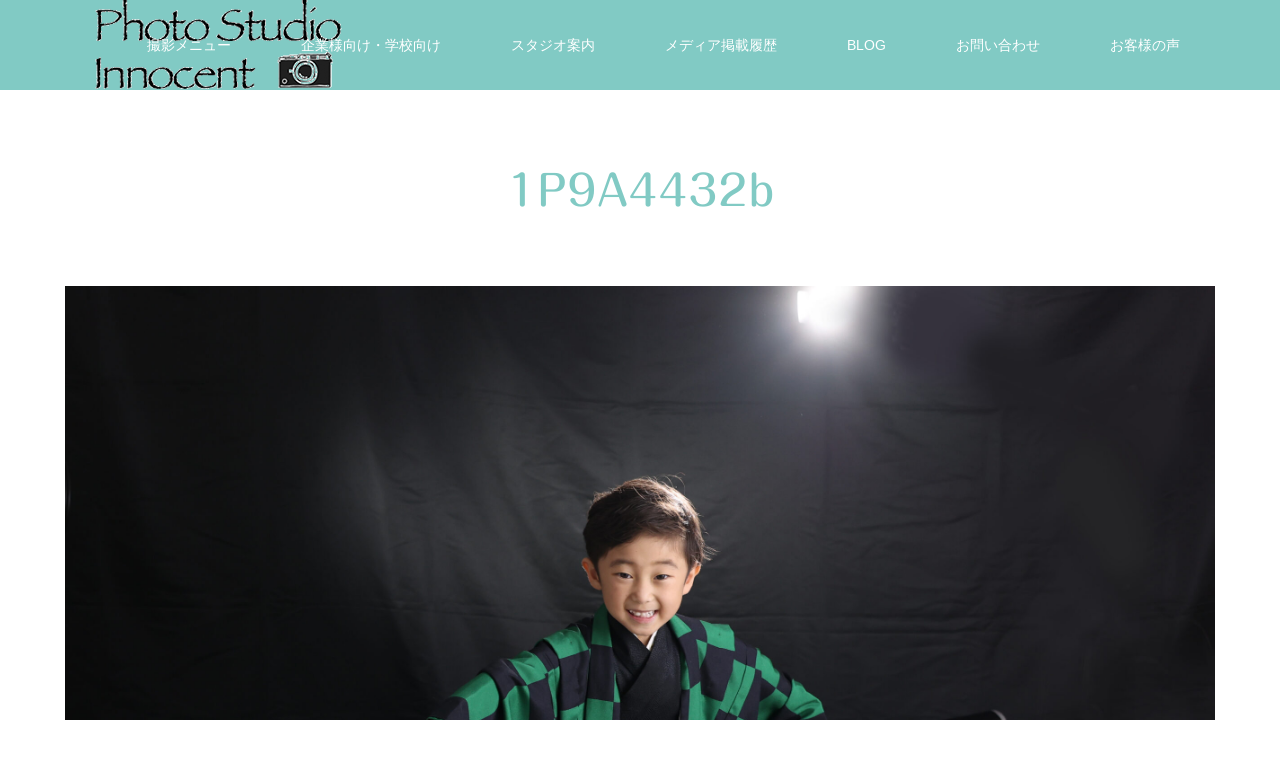

--- FILE ---
content_type: text/html; charset=UTF-8
request_url: https://innocent-smile.jp/753photo/1p9a4432b/
body_size: 10757
content:
<!DOCTYPE html>
<html class="pc" dir="ltr" lang="ja" prefix="og: https://ogp.me/ns#">
<head prefix="og: http://ogp.me/ns# fb: http://ogp.me/ns/fb#">
<meta charset="UTF-8">
<!--[if IE]><meta http-equiv="X-UA-Compatible" content="IE=edge"><![endif]-->
<meta name="viewport" content="width=device-width">

<meta name="description" content="家族が幸せになれる写真館">
<meta property="og:type" content="article">
<meta property="og:url" content="https://innocent-smile.jp/753photo/1p9a4432b/">
<meta property="og:title" content="1P9A4432b | Photo Studio いのせんと">
<meta property="og:description" content="家族が幸せになれる写真館">
<meta property="og:site_name" content="Photo Studio いのせんと">
<meta property="og:image" content="https://innocent-smile.jp/wp-content/uploads/2020/05/IMG_5357.jpg">
<meta property="og:image:secure_url" content="https://innocent-smile.jp/wp-content/uploads/2020/05/IMG_5357.jpg"> 
<meta property="og:image:width" content="945"> 
<meta property="og:image:height" content="709">
<meta property="fb:app_id" content="494099712288677">
<link rel="pingback" href="https://innocent-smile.jp/xmlrpc.php">
<link rel="shortcut icon" href="https://innocent-smile.jp/wp-content/uploads/2019/07/IMG_1605b.jpg">
	<style>img:is([sizes="auto" i], [sizes^="auto," i]) { contain-intrinsic-size: 3000px 1500px }</style>
	
		<!-- All in One SEO 4.9.2 - aioseo.com -->
		<title>1P9A4432b | Photo Studio いのせんと</title>
	<meta name="robots" content="max-image-preview:large" />
	<link rel="canonical" href="https://innocent-smile.jp/753photo/1p9a4432b/" />
	<meta name="generator" content="All in One SEO (AIOSEO) 4.9.2" />

		<!-- Global site tag (gtag.js) - Google Analytics -->
<script async src="https://www.googletagmanager.com/gtag/js?id=G-ZVG12JH6ZM"></script>
<script>
  window.dataLayer = window.dataLayer || [];
  function gtag(){dataLayer.push(arguments);}
  gtag('js', new Date());

  gtag('config', 'G-ZVG12JH6ZM');
</script>
		<meta property="og:locale" content="ja_JP" />
		<meta property="og:site_name" content="Photo Studio いのせんと | 家族が幸せになれる写真館" />
		<meta property="og:type" content="article" />
		<meta property="og:title" content="1P9A4432b | Photo Studio いのせんと" />
		<meta property="og:url" content="https://innocent-smile.jp/753photo/1p9a4432b/" />
		<meta property="article:published_time" content="2022-08-31T09:41:47+00:00" />
		<meta property="article:modified_time" content="2022-08-31T09:41:47+00:00" />
		<meta property="article:publisher" content="https://facebook.com/Photo Studio Innocent" />
		<meta name="twitter:card" content="summary" />
		<meta name="twitter:title" content="1P9A4432b | Photo Studio いのせんと" />
		<script type="application/ld+json" class="aioseo-schema">
			{"@context":"https:\/\/schema.org","@graph":[{"@type":"BreadcrumbList","@id":"https:\/\/innocent-smile.jp\/753photo\/1p9a4432b\/#breadcrumblist","itemListElement":[{"@type":"ListItem","@id":"https:\/\/innocent-smile.jp#listItem","position":1,"name":"\u30db\u30fc\u30e0","item":"https:\/\/innocent-smile.jp","nextItem":{"@type":"ListItem","@id":"https:\/\/innocent-smile.jp\/753photo\/1p9a4432b\/#listItem","name":"1P9A4432b"}},{"@type":"ListItem","@id":"https:\/\/innocent-smile.jp\/753photo\/1p9a4432b\/#listItem","position":2,"name":"1P9A4432b","previousItem":{"@type":"ListItem","@id":"https:\/\/innocent-smile.jp#listItem","name":"\u30db\u30fc\u30e0"}}]},{"@type":"ItemPage","@id":"https:\/\/innocent-smile.jp\/753photo\/1p9a4432b\/#itempage","url":"https:\/\/innocent-smile.jp\/753photo\/1p9a4432b\/","name":"1P9A4432b | Photo Studio \u3044\u306e\u305b\u3093\u3068","inLanguage":"ja","isPartOf":{"@id":"https:\/\/innocent-smile.jp\/#website"},"breadcrumb":{"@id":"https:\/\/innocent-smile.jp\/753photo\/1p9a4432b\/#breadcrumblist"},"author":{"@id":"https:\/\/innocent-smile.jp\/author\/photo-studio-innocent\/#author"},"creator":{"@id":"https:\/\/innocent-smile.jp\/author\/photo-studio-innocent\/#author"},"datePublished":"2022-08-31T18:41:47+09:00","dateModified":"2022-08-31T18:41:47+09:00"},{"@type":"Organization","@id":"https:\/\/innocent-smile.jp\/#organization","name":"Photo Studio \u3044\u306e\u305b\u3093\u3068","description":"\u5bb6\u65cf\u304c\u5e78\u305b\u306b\u306a\u308c\u308b\u5199\u771f\u9928","url":"https:\/\/innocent-smile.jp\/","telephone":"+81236296605","logo":{"@type":"ImageObject","url":"https:\/\/innocent-smile.jp\/wp-content\/uploads\/2022\/08\/1P9A4432b-scaled.jpg","@id":"https:\/\/innocent-smile.jp\/753photo\/1p9a4432b\/#organizationLogo"},"image":{"@id":"https:\/\/innocent-smile.jp\/753photo\/1p9a4432b\/#organizationLogo"},"sameAs":["https:\/\/facebook.com\/Photo Studio Innocent","https:\/\/instagram.com\/Photo Studio Innocent","https:\/\/pinterest.com\/Photo Studio Innocent","https:\/\/youtube.com\/Photo Studio Innocent"]},{"@type":"Person","@id":"https:\/\/innocent-smile.jp\/author\/photo-studio-innocent\/#author","url":"https:\/\/innocent-smile.jp\/author\/photo-studio-innocent\/","name":"Photo Studio INNOCENT","image":{"@type":"ImageObject","@id":"https:\/\/innocent-smile.jp\/753photo\/1p9a4432b\/#authorImage","url":"https:\/\/secure.gravatar.com\/avatar\/618162e87911260d7ddb94a4def051d0954f223254bb420e34b64471940bbdd1?s=96&d=blank&r=g","width":96,"height":96,"caption":"Photo Studio INNOCENT"}},{"@type":"WebSite","@id":"https:\/\/innocent-smile.jp\/#website","url":"https:\/\/innocent-smile.jp\/","name":"Photo Studio \u3044\u306e\u305b\u3093\u3068","description":"\u5bb6\u65cf\u304c\u5e78\u305b\u306b\u306a\u308c\u308b\u5199\u771f\u9928","inLanguage":"ja","publisher":{"@id":"https:\/\/innocent-smile.jp\/#organization"}}]}
		</script>
		<!-- All in One SEO -->

<link rel='dns-prefetch' href='//webfonts.xserver.jp' />
<link rel="alternate" type="application/rss+xml" title="Photo Studio いのせんと &raquo; フィード" href="https://innocent-smile.jp/feed/" />
<link rel="alternate" type="application/rss+xml" title="Photo Studio いのせんと &raquo; コメントフィード" href="https://innocent-smile.jp/comments/feed/" />
<link rel="alternate" type="application/rss+xml" title="Photo Studio いのせんと &raquo; 1P9A4432b のコメントのフィード" href="https://innocent-smile.jp/753photo/1p9a4432b/feed/" />
<link rel='stylesheet' id='style-css' href='https://innocent-smile.jp/wp-content/themes/source_tcd045/style.css?ver=1.9' type='text/css' media='all' />
<link rel='stylesheet' id='wp-block-library-css' href='https://innocent-smile.jp/wp-includes/css/dist/block-library/style.min.css?ver=6.8.3' type='text/css' media='all' />
<style id='classic-theme-styles-inline-css' type='text/css'>
/*! This file is auto-generated */
.wp-block-button__link{color:#fff;background-color:#32373c;border-radius:9999px;box-shadow:none;text-decoration:none;padding:calc(.667em + 2px) calc(1.333em + 2px);font-size:1.125em}.wp-block-file__button{background:#32373c;color:#fff;text-decoration:none}
</style>
<link rel='stylesheet' id='aioseo/css/src/vue/standalone/blocks/table-of-contents/global.scss-css' href='https://innocent-smile.jp/wp-content/plugins/all-in-one-seo-pack/dist/Lite/assets/css/table-of-contents/global.e90f6d47.css?ver=4.9.2' type='text/css' media='all' />
<style id='global-styles-inline-css' type='text/css'>
:root{--wp--preset--aspect-ratio--square: 1;--wp--preset--aspect-ratio--4-3: 4/3;--wp--preset--aspect-ratio--3-4: 3/4;--wp--preset--aspect-ratio--3-2: 3/2;--wp--preset--aspect-ratio--2-3: 2/3;--wp--preset--aspect-ratio--16-9: 16/9;--wp--preset--aspect-ratio--9-16: 9/16;--wp--preset--color--black: #000000;--wp--preset--color--cyan-bluish-gray: #abb8c3;--wp--preset--color--white: #ffffff;--wp--preset--color--pale-pink: #f78da7;--wp--preset--color--vivid-red: #cf2e2e;--wp--preset--color--luminous-vivid-orange: #ff6900;--wp--preset--color--luminous-vivid-amber: #fcb900;--wp--preset--color--light-green-cyan: #7bdcb5;--wp--preset--color--vivid-green-cyan: #00d084;--wp--preset--color--pale-cyan-blue: #8ed1fc;--wp--preset--color--vivid-cyan-blue: #0693e3;--wp--preset--color--vivid-purple: #9b51e0;--wp--preset--gradient--vivid-cyan-blue-to-vivid-purple: linear-gradient(135deg,rgba(6,147,227,1) 0%,rgb(155,81,224) 100%);--wp--preset--gradient--light-green-cyan-to-vivid-green-cyan: linear-gradient(135deg,rgb(122,220,180) 0%,rgb(0,208,130) 100%);--wp--preset--gradient--luminous-vivid-amber-to-luminous-vivid-orange: linear-gradient(135deg,rgba(252,185,0,1) 0%,rgba(255,105,0,1) 100%);--wp--preset--gradient--luminous-vivid-orange-to-vivid-red: linear-gradient(135deg,rgba(255,105,0,1) 0%,rgb(207,46,46) 100%);--wp--preset--gradient--very-light-gray-to-cyan-bluish-gray: linear-gradient(135deg,rgb(238,238,238) 0%,rgb(169,184,195) 100%);--wp--preset--gradient--cool-to-warm-spectrum: linear-gradient(135deg,rgb(74,234,220) 0%,rgb(151,120,209) 20%,rgb(207,42,186) 40%,rgb(238,44,130) 60%,rgb(251,105,98) 80%,rgb(254,248,76) 100%);--wp--preset--gradient--blush-light-purple: linear-gradient(135deg,rgb(255,206,236) 0%,rgb(152,150,240) 100%);--wp--preset--gradient--blush-bordeaux: linear-gradient(135deg,rgb(254,205,165) 0%,rgb(254,45,45) 50%,rgb(107,0,62) 100%);--wp--preset--gradient--luminous-dusk: linear-gradient(135deg,rgb(255,203,112) 0%,rgb(199,81,192) 50%,rgb(65,88,208) 100%);--wp--preset--gradient--pale-ocean: linear-gradient(135deg,rgb(255,245,203) 0%,rgb(182,227,212) 50%,rgb(51,167,181) 100%);--wp--preset--gradient--electric-grass: linear-gradient(135deg,rgb(202,248,128) 0%,rgb(113,206,126) 100%);--wp--preset--gradient--midnight: linear-gradient(135deg,rgb(2,3,129) 0%,rgb(40,116,252) 100%);--wp--preset--font-size--small: 13px;--wp--preset--font-size--medium: 20px;--wp--preset--font-size--large: 36px;--wp--preset--font-size--x-large: 42px;--wp--preset--spacing--20: 0.44rem;--wp--preset--spacing--30: 0.67rem;--wp--preset--spacing--40: 1rem;--wp--preset--spacing--50: 1.5rem;--wp--preset--spacing--60: 2.25rem;--wp--preset--spacing--70: 3.38rem;--wp--preset--spacing--80: 5.06rem;--wp--preset--shadow--natural: 6px 6px 9px rgba(0, 0, 0, 0.2);--wp--preset--shadow--deep: 12px 12px 50px rgba(0, 0, 0, 0.4);--wp--preset--shadow--sharp: 6px 6px 0px rgba(0, 0, 0, 0.2);--wp--preset--shadow--outlined: 6px 6px 0px -3px rgba(255, 255, 255, 1), 6px 6px rgba(0, 0, 0, 1);--wp--preset--shadow--crisp: 6px 6px 0px rgba(0, 0, 0, 1);}:where(.is-layout-flex){gap: 0.5em;}:where(.is-layout-grid){gap: 0.5em;}body .is-layout-flex{display: flex;}.is-layout-flex{flex-wrap: wrap;align-items: center;}.is-layout-flex > :is(*, div){margin: 0;}body .is-layout-grid{display: grid;}.is-layout-grid > :is(*, div){margin: 0;}:where(.wp-block-columns.is-layout-flex){gap: 2em;}:where(.wp-block-columns.is-layout-grid){gap: 2em;}:where(.wp-block-post-template.is-layout-flex){gap: 1.25em;}:where(.wp-block-post-template.is-layout-grid){gap: 1.25em;}.has-black-color{color: var(--wp--preset--color--black) !important;}.has-cyan-bluish-gray-color{color: var(--wp--preset--color--cyan-bluish-gray) !important;}.has-white-color{color: var(--wp--preset--color--white) !important;}.has-pale-pink-color{color: var(--wp--preset--color--pale-pink) !important;}.has-vivid-red-color{color: var(--wp--preset--color--vivid-red) !important;}.has-luminous-vivid-orange-color{color: var(--wp--preset--color--luminous-vivid-orange) !important;}.has-luminous-vivid-amber-color{color: var(--wp--preset--color--luminous-vivid-amber) !important;}.has-light-green-cyan-color{color: var(--wp--preset--color--light-green-cyan) !important;}.has-vivid-green-cyan-color{color: var(--wp--preset--color--vivid-green-cyan) !important;}.has-pale-cyan-blue-color{color: var(--wp--preset--color--pale-cyan-blue) !important;}.has-vivid-cyan-blue-color{color: var(--wp--preset--color--vivid-cyan-blue) !important;}.has-vivid-purple-color{color: var(--wp--preset--color--vivid-purple) !important;}.has-black-background-color{background-color: var(--wp--preset--color--black) !important;}.has-cyan-bluish-gray-background-color{background-color: var(--wp--preset--color--cyan-bluish-gray) !important;}.has-white-background-color{background-color: var(--wp--preset--color--white) !important;}.has-pale-pink-background-color{background-color: var(--wp--preset--color--pale-pink) !important;}.has-vivid-red-background-color{background-color: var(--wp--preset--color--vivid-red) !important;}.has-luminous-vivid-orange-background-color{background-color: var(--wp--preset--color--luminous-vivid-orange) !important;}.has-luminous-vivid-amber-background-color{background-color: var(--wp--preset--color--luminous-vivid-amber) !important;}.has-light-green-cyan-background-color{background-color: var(--wp--preset--color--light-green-cyan) !important;}.has-vivid-green-cyan-background-color{background-color: var(--wp--preset--color--vivid-green-cyan) !important;}.has-pale-cyan-blue-background-color{background-color: var(--wp--preset--color--pale-cyan-blue) !important;}.has-vivid-cyan-blue-background-color{background-color: var(--wp--preset--color--vivid-cyan-blue) !important;}.has-vivid-purple-background-color{background-color: var(--wp--preset--color--vivid-purple) !important;}.has-black-border-color{border-color: var(--wp--preset--color--black) !important;}.has-cyan-bluish-gray-border-color{border-color: var(--wp--preset--color--cyan-bluish-gray) !important;}.has-white-border-color{border-color: var(--wp--preset--color--white) !important;}.has-pale-pink-border-color{border-color: var(--wp--preset--color--pale-pink) !important;}.has-vivid-red-border-color{border-color: var(--wp--preset--color--vivid-red) !important;}.has-luminous-vivid-orange-border-color{border-color: var(--wp--preset--color--luminous-vivid-orange) !important;}.has-luminous-vivid-amber-border-color{border-color: var(--wp--preset--color--luminous-vivid-amber) !important;}.has-light-green-cyan-border-color{border-color: var(--wp--preset--color--light-green-cyan) !important;}.has-vivid-green-cyan-border-color{border-color: var(--wp--preset--color--vivid-green-cyan) !important;}.has-pale-cyan-blue-border-color{border-color: var(--wp--preset--color--pale-cyan-blue) !important;}.has-vivid-cyan-blue-border-color{border-color: var(--wp--preset--color--vivid-cyan-blue) !important;}.has-vivid-purple-border-color{border-color: var(--wp--preset--color--vivid-purple) !important;}.has-vivid-cyan-blue-to-vivid-purple-gradient-background{background: var(--wp--preset--gradient--vivid-cyan-blue-to-vivid-purple) !important;}.has-light-green-cyan-to-vivid-green-cyan-gradient-background{background: var(--wp--preset--gradient--light-green-cyan-to-vivid-green-cyan) !important;}.has-luminous-vivid-amber-to-luminous-vivid-orange-gradient-background{background: var(--wp--preset--gradient--luminous-vivid-amber-to-luminous-vivid-orange) !important;}.has-luminous-vivid-orange-to-vivid-red-gradient-background{background: var(--wp--preset--gradient--luminous-vivid-orange-to-vivid-red) !important;}.has-very-light-gray-to-cyan-bluish-gray-gradient-background{background: var(--wp--preset--gradient--very-light-gray-to-cyan-bluish-gray) !important;}.has-cool-to-warm-spectrum-gradient-background{background: var(--wp--preset--gradient--cool-to-warm-spectrum) !important;}.has-blush-light-purple-gradient-background{background: var(--wp--preset--gradient--blush-light-purple) !important;}.has-blush-bordeaux-gradient-background{background: var(--wp--preset--gradient--blush-bordeaux) !important;}.has-luminous-dusk-gradient-background{background: var(--wp--preset--gradient--luminous-dusk) !important;}.has-pale-ocean-gradient-background{background: var(--wp--preset--gradient--pale-ocean) !important;}.has-electric-grass-gradient-background{background: var(--wp--preset--gradient--electric-grass) !important;}.has-midnight-gradient-background{background: var(--wp--preset--gradient--midnight) !important;}.has-small-font-size{font-size: var(--wp--preset--font-size--small) !important;}.has-medium-font-size{font-size: var(--wp--preset--font-size--medium) !important;}.has-large-font-size{font-size: var(--wp--preset--font-size--large) !important;}.has-x-large-font-size{font-size: var(--wp--preset--font-size--x-large) !important;}
:where(.wp-block-post-template.is-layout-flex){gap: 1.25em;}:where(.wp-block-post-template.is-layout-grid){gap: 1.25em;}
:where(.wp-block-columns.is-layout-flex){gap: 2em;}:where(.wp-block-columns.is-layout-grid){gap: 2em;}
:root :where(.wp-block-pullquote){font-size: 1.5em;line-height: 1.6;}
</style>
<link rel='stylesheet' id='contact-form-7-css' href='https://innocent-smile.jp/wp-content/plugins/contact-form-7/includes/css/styles.css?ver=6.1.4' type='text/css' media='all' />
<link rel='stylesheet' id='tcd-maps-css' href='https://innocent-smile.jp/wp-content/plugins/tcd-google-maps/admin.css?ver=6.8.3' type='text/css' media='all' />
<script type="text/javascript" src="https://innocent-smile.jp/wp-includes/js/jquery/jquery.min.js?ver=3.7.1" id="jquery-core-js"></script>
<script type="text/javascript" src="https://innocent-smile.jp/wp-includes/js/jquery/jquery-migrate.min.js?ver=3.4.1" id="jquery-migrate-js"></script>
<script type="text/javascript" src="//webfonts.xserver.jp/js/xserverv3.js?fadein=0&amp;ver=2.0.9" id="typesquare_std-js"></script>
<link rel="https://api.w.org/" href="https://innocent-smile.jp/wp-json/" /><link rel="alternate" title="JSON" type="application/json" href="https://innocent-smile.jp/wp-json/wp/v2/media/2716" /><link rel='shortlink' href='https://innocent-smile.jp/?p=2716' />
<link rel="alternate" title="oEmbed (JSON)" type="application/json+oembed" href="https://innocent-smile.jp/wp-json/oembed/1.0/embed?url=https%3A%2F%2Finnocent-smile.jp%2F753photo%2F1p9a4432b%2F" />
<link rel="alternate" title="oEmbed (XML)" type="text/xml+oembed" href="https://innocent-smile.jp/wp-json/oembed/1.0/embed?url=https%3A%2F%2Finnocent-smile.jp%2F753photo%2F1p9a4432b%2F&#038;format=xml" />
<style type='text/css'>
h1,h2,h3,h1:lang(ja),h2:lang(ja),h3:lang(ja),.entry-title:lang(ja){ font-family: "丸フォーク M";}h4,h5,h6,h4:lang(ja),h5:lang(ja),h6:lang(ja),div.entry-meta span:lang(ja),footer.entry-footer span:lang(ja){ font-family: "丸フォーク M";}.hentry,.entry-content p,.post-inner.entry-content p,#comments div:lang(ja){ font-family: "新ゴ R";}strong,b,#comments .comment-author .fn:lang(ja){ font-family: "新ゴ B";}</style>

<link rel="stylesheet" href="https://innocent-smile.jp/wp-content/themes/source_tcd045/css/design-plus.css?ver=1.9">
<link rel="stylesheet" href="https://innocent-smile.jp/wp-content/themes/source_tcd045/css/sns-botton.css?ver=1.9">
<link rel="stylesheet" media="screen" href="https://innocent-smile.jp/wp-content/themes/source_tcd045/css/responsive.css?ver=1.9">
<link rel="stylesheet" media="screen" href="https://innocent-smile.jp/wp-content/themes/source_tcd045/css/footer-bar.css?ver=1.9">

<script src="https://innocent-smile.jp/wp-content/themes/source_tcd045/js/jquery.easing.1.4.js?ver=1.9"></script>
<script src="https://innocent-smile.jp/wp-content/themes/source_tcd045/js/jscript.js?ver=1.9"></script>
<script src="https://innocent-smile.jp/wp-content/themes/source_tcd045/js/footer-bar.js?ver=1.9"></script>
<script src="https://innocent-smile.jp/wp-content/themes/source_tcd045/js/comment.js?ver=1.9"></script>

<style type="text/css">

body, input, textarea { font-family: Arial, "Hiragino Kaku Gothic ProN", "ヒラギノ角ゴ ProN W3", "メイリオ", Meiryo, sans-serif; }

.rich_font { font-family: Arial, "Hiragino Kaku Gothic ProN", "ヒラギノ角ゴ ProN W3", "メイリオ", Meiryo, sans-serif; font-weight: normal; }



body { font-size:14px; }



#post_title { font-size:30px; }
.post_content { font-size:14px; }

#related_post li a.image, .styled_post_list1 .image, .work_list_widget .image, .work_list .box .image, .blog_list .box .image {
  overflow: hidden;
}
#related_post li a.image img, .styled_post_list1 .image img, .work_list_widget .image img, .work_list .box .image img, .blog_list .box .image img {
  -webkit-transition: all 0.75s ease; -moz-transition: all 0.75s ease; transition: all 0.75s ease;
  -webkit-transform: scale(1); -moz-transform: scale(1); -ms-transform: scale(1); -o-transform: scale(1); transform: scale(1);
  -webkit-backface-visibility:hidden; backface-visibility:hidden;
}
#related_post li a.image:hover img, .styled_post_list1 .image:hover img, .work_list_widget .image:hover img, .work_list .box .image:hover img, .blog_list .box .image:hover img {
  -webkit-transform: scale(1.2); -moz-transform: scale(1.2); -ms-transform: scale(1.2); -o-transform: scale(1.2); transform: scale(1.2);
}
.index_archive_link, #work_navigation a, .page_navi p.back a
  { background-color:#BBBBBB; }

#header, .pc #global_menu ul ul a, #footer_bottom, .mobile #copyright, .mobile .home #header
  { background-color:#81CAC4; }

.header_fix #header, .pc .header_fix #global_menu ul ul a, .mobile .header_fix #header
  { background-color:rgba(129,202,196,0.7); }

#header a, mobile a.menu_button:before
  { color:#FFFFFF; }

#footer_top, #footer_top a, #footer_bottom, #footer_bottom a
  { color:#FFFFFF; }

.pc #global_menu ul ul li.menu-item-has-children > a:before
  { border-color:transparent transparent transparent #FFFFFF; }

.pc #global_menu ul ul a:hover
  { color:#fff; }

.pc #global_menu ul ul li.menu-item-has-children > a:hover:before
  { border-color:transparent transparent transparent #fff; }

#post_title, #page_header .headline, #work_category_list .current_category .name, #work_footer_data .link, .blog_list .box .title a:hover, #footer_menu a:hover, #related_post li .title a:hover, .side_widget .styled_post_list1 .title:hover, .pc .home #global_menu li.current-menu-item > a, .pc .home #global_menu > ul > li > a:hover
  { color:#81CAC4; }

a:hover, .pc #header .logo a:hover, #comment_header ul li a:hover, .pc #global_menu > ul > li.active > a, .pc #global_menu li.current-menu-item > a, .pc #global_menu > ul > li > a:hover, #header_logo .logo a:hover, #bread_crumb li.home a:hover:before, #bread_crumb li a:hover, .color_headline, #footer_bottom a:hover, .pc .home.header_fix #global_menu li.current-menu-item > a, .pc .home.header_fix #global_menu > ul > li > a:hover
  { color:#FF7385; }

#return_top a:hover, .next_page_link a:hover, .collapse_category_list li a:hover .count, .slick-arrow:hover, .page_navi a:hover, .page_navi p.back a:hover,
  #wp-calendar td a:hover, #wp-calendar #prev a:hover, #wp-calendar #next a:hover, .widget_search #search-btn input:hover, .widget_search #searchsubmit:hover, .side_widget.google_search #searchsubmit:hover,
    #submit_comment:hover, #comment_header ul li a:hover, #comment_header ul li.comment_switch_active a, #comment_header #comment_closed p, #post_pagination a:hover,
      #header_slider .slick-dots button:hover::before, #header_slider .slick-dots .slick-active button::before,
        .work_list .box .title a:hover, #work_navigation a:hover, #work_side_content a:hover, #work_button a:hover, #blog_list .category a:hover, #post_meta_top .category a:hover, .box_list .link_button:hover
          { background-color:#81CAC4 !important; }

#footer_top, .pc #global_menu ul ul a:hover, .news_list .category a:hover, .work_list .category a:hover, .blog_list .category a:hover, #related_post .headline, #comment_headline, .side_headline,
  .mobile a.menu_button:hover, .mobile #global_menu li a:hover, .index_archive_link:hover
    { background-color:#FF7385 !important; }

#comment_textarea textarea:focus, #guest_info input:focus, #comment_header ul li a:hover, #comment_header ul li.comment_switch_active a, #comment_header #comment_closed p, .page_navi a:hover, .page_navi p.back a:hover
  { border-color:#81CAC4; }

#comment_header ul li.comment_switch_active a:after, #comment_header #comment_closed p:after
  { border-color:#81CAC4 transparent transparent transparent; }

.collapse_category_list li a:before
  { border-color: transparent transparent transparent #FF7385; }

@media screen and (min-width:600px) {
  #header_slider_nav .slick-current .label { background-color:#81CAC4 !important; }
}

.post_content a, .post_content a:hover, .custom-html-widget a, .custom-html-widget a:hover { color:#D90000; }

#site_loader_spinner { border:4px solid rgba(129,202,196,0.2); border-top-color:#81CAC4; }

/* Footer bar */



</style>


<style type="text/css"></style><link rel="icon" href="https://innocent-smile.jp/wp-content/uploads/2019/07/cropped-IMG_1605b-32x32.jpg" sizes="32x32" />
<link rel="icon" href="https://innocent-smile.jp/wp-content/uploads/2019/07/cropped-IMG_1605b-192x192.jpg" sizes="192x192" />
<link rel="apple-touch-icon" href="https://innocent-smile.jp/wp-content/uploads/2019/07/cropped-IMG_1605b-180x180.jpg" />
<meta name="msapplication-TileImage" content="https://innocent-smile.jp/wp-content/uploads/2019/07/cropped-IMG_1605b-270x270.jpg" />
		<style type="text/css" id="wp-custom-css">
			.required, .option {
	font-weight: bold;
	color: #fff;
	border-radius: 30px;
	margin: 0 5px;
	font-size: 80%;
	padding: 1px 10px;
}
 
.required {
	background: #FFB74D;
}
 
.option {
	background: #00a5f7;
}		</style>
		</head>
<body id="body" class="attachment wp-singular attachment-template-default attachmentid-2716 attachment-jpeg wp-theme-source_tcd045">

<div id="site_loader_overlay">
 <div id="site_loader_spinner"></div>
</div>
<div id="site_wrap">

 <div id="header">
  <div id="header_inner" class="clearfix">
   <div id="logo_image">
 <h1 class="logo">
  <a href="https://innocent-smile.jp/" title="Photo Studio いのせんと">
      <img class="pc_logo_image" src="https://innocent-smile.jp/wp-content/uploads/2024/05/ロゴ.png?1767562563" alt="Photo Studio いのせんと" title="Photo Studio いのせんと" />
         <img class="mobile_logo_image" src="https://innocent-smile.jp/wp-content/uploads/2024/05/ロゴスマホ.png?1767562563" alt="Photo Studio いのせんと" title="Photo Studio いのせんと" />
     </a>
 </h1>
</div>
      <div id="global_menu">
    <ul id="menu-%e3%82%b0%e3%83%ad%e3%83%bc%e3%83%90%e3%83%ab%e3%83%a1%e3%83%8b%e3%83%a5%e3%83%bc" class="menu"><li id="menu-item-3155" class="menu-item menu-item-type-post_type menu-item-object-page menu-item-has-children menu-item-3155"><a href="https://innocent-smile.jp/%e6%92%ae%e5%bd%b1%e3%83%a1%e3%83%8b%e3%83%a5%e3%83%bc/">撮影メニュー</a>
<ul class="sub-menu">
	<li id="menu-item-2656" class="menu-item menu-item-type-post_type menu-item-object-page menu-item-2656"><a href="https://innocent-smile.jp/753photo/">【七五三】七五三撮影</a></li>
	<li id="menu-item-2657" class="menu-item menu-item-type-post_type menu-item-object-page menu-item-2657"><a href="https://innocent-smile.jp/seijin-shiki-photo/">はたちの記念・成人振袖撮影</a></li>
	<li id="menu-item-5453" class="menu-item menu-item-type-post_type menu-item-object-page menu-item-5453"><a href="https://innocent-smile.jp/otokono-seijin/">男の成人　ご成人を迎える皆様へ</a></li>
	<li id="menu-item-2658" class="menu-item menu-item-type-post_type menu-item-object-page menu-item-2658"><a href="https://innocent-smile.jp/wedding-photo/">フォトウェディング</a></li>
	<li id="menu-item-2667" class="menu-item menu-item-type-post_type menu-item-object-page menu-item-2667"><a href="https://innocent-smile.jp/maternity-photo/">マタニティフォト</a></li>
	<li id="menu-item-3057" class="menu-item menu-item-type-post_type menu-item-object-page menu-item-3057"><a href="https://innocent-smile.jp/omiyamairi-hatsusekku/">お宮参り/初節句</a></li>
	<li id="menu-item-4393" class="menu-item menu-item-type-post_type menu-item-object-page menu-item-4393"><a href="https://innocent-smile.jp/1st-birthday-kinen/">1stバースデー記念</a></li>
	<li id="menu-item-2666" class="menu-item menu-item-type-post_type menu-item-object-page menu-item-2666"><a href="https://innocent-smile.jp/newborn-photo-sleeping-baby/">ニューボーンフォト</a></li>
	<li id="menu-item-3058" class="menu-item menu-item-type-post_type menu-item-object-page menu-item-3058"><a href="https://innocent-smile.jp/birthday-photo/">お誕生日フォト</a></li>
	<li id="menu-item-3066" class="menu-item menu-item-type-post_type menu-item-object-page menu-item-3066"><a href="https://innocent-smile.jp/nyuuen-nyuugaku/">入園入学・卒園卒業記念</a></li>
	<li id="menu-item-3054" class="menu-item menu-item-type-post_type menu-item-object-page menu-item-3054"><a href="https://innocent-smile.jp/half-seijin-13iwai/">10歳記念（ハーフ成人）・13祝い</a></li>
	<li id="menu-item-5378" class="menu-item menu-item-type-post_type menu-item-object-page menu-item-5378"><a href="https://innocent-smile.jp/sotsugyou-hakama-photo/">【卒業記念　卒業袴撮影】</a></li>
	<li id="menu-item-4505" class="menu-item menu-item-type-post_type menu-item-object-page menu-item-4505"><a href="https://innocent-smile.jp/ikiiki-senior-photo/">イキイキ☆シニアフォト</a></li>
	<li id="menu-item-5930" class="menu-item menu-item-type-post_type menu-item-object-page menu-item-5930"><a href="https://innocent-smile.jp/ieishashin-wo-toru/">遺影写真</a></li>
</ul>
</li>
<li id="menu-item-3065" class="menu-item menu-item-type-post_type menu-item-object-page menu-item-has-children menu-item-3065"><a href="https://innocent-smile.jp/shucchou-satsuei/">企業様向け・学校向け</a>
<ul class="sub-menu">
	<li id="menu-item-3068" class="menu-item menu-item-type-post_type menu-item-object-page menu-item-3068"><a href="https://innocent-smile.jp/school-album/">学校アルバム</a></li>
	<li id="menu-item-3062" class="menu-item menu-item-type-post_type menu-item-object-page menu-item-3062"><a href="https://innocent-smile.jp/h-p-pamphlet-flyer-satsuei/">ホームページ・パンフレット・チラシ撮影やご自宅等での撮影</a></li>
</ul>
</li>
<li id="menu-item-3060" class="menu-item menu-item-type-post_type menu-item-object-page menu-item-3060"><a href="https://innocent-smile.jp/%e3%82%b9%e3%82%bf%e3%82%b8%e3%82%aa%e6%a1%88%e5%86%85/">スタジオ案内</a></li>
<li id="menu-item-3064" class="menu-item menu-item-type-post_type menu-item-object-page menu-item-3064"><a href="https://innocent-smile.jp/media/">メディア掲載履歴</a></li>
<li id="menu-item-3220" class="menu-item menu-item-type-post_type menu-item-object-page menu-item-3220"><a href="https://innocent-smile.jp/blog/">BLOG</a></li>
<li id="menu-item-4774" class="menu-item menu-item-type-post_type menu-item-object-page menu-item-4774"><a href="https://innocent-smile.jp/%e3%81%8a%e5%95%8f%e3%81%84%e5%90%88%e3%82%8f%e3%81%9b/">お問い合わせ</a></li>
<li id="menu-item-4775" class="menu-item menu-item-type-post_type menu-item-object-page menu-item-4775"><a href="https://innocent-smile.jp/%e3%81%8a%e5%ae%a2%e6%a7%98%e3%81%ae%e5%a3%b0/">お客様の声</a></li>
</ul>   </div>
   <a href="#" class="menu_button"><span>menu</span></a>
     </div>
 </div><!-- END #header -->


 <div id="top">

  
 </div><!-- END #top -->

 <div id="main_contents" class="clearfix">

<div id="main_col" class="clearfix">

 <div id="page_header">
  <h2 class="headline rich_font" style="font-size:42px;">1P9A4432b</h2>
 </div>

 
 <div id="article">

  <div class="post_content clearfix">

                              <p>
      <a href="https://innocent-smile.jp/wp-content/uploads/2022/08/1P9A4432b-scaled.jpg" target="_blank"><img src="https://innocent-smile.jp/wp-content/uploads/2022/08/1P9A4432b-scaled.jpg" width="https://innocent-smile.jp/wp-content/uploads/2022/08/1P9A4432b-scaled.jpg" height="https://innocent-smile.jp/wp-content/uploads/2022/08/1P9A4432b-scaled.jpg" alt="" /></a>
      </p>
        <p>1P9A4432b<br /> <!--タイトルを表示-->
        <br /> <!--キャプションを表示-->
        </p> <!--説明を表示 を表示-->
                
  </div>

 </div><!-- END #article -->

 
</div><!-- END #main_col -->


 </div><!-- END #main_contents -->
  <div id="footer_image" class="animation_element">
  <div class="wide_image" style="background:url(https://innocent-smile.jp/wp-content/uploads/2019/06/IMG_1594-e1590226590980.jpg) no-repeat center center; background-size:cover;">
   <div class="caption">
    <h3 class="title rich_font" style="font-size:0px; text-shadow:0px 0px 90px #333333; color:#FFFFFF;"></h3>
    <div class="desc" style="text-shadow:0px 0px 90px #333333; color:#FFFFFF;">
         </div>
       </div>
  </div>
 </div><!-- END #footer_image -->
 
   
 <div id="footer_top">
  <div id="footer_top_inner" class="clearfix">

      <div id="footer_menu" class="clearfix">
    <ul id="menu-%e3%83%95%e3%83%83%e3%82%bf%e3%83%bc%e3%83%a1%e3%83%8b%e3%83%a5%e3%83%bc%e2%91%a0" class="menu"><li id="menu-item-3070" class="menu-item menu-item-type-post_type menu-item-object-page menu-item-3070"><a href="https://innocent-smile.jp/753photo/">【七五三】七五三撮影</a></li>
<li id="menu-item-3071" class="menu-item menu-item-type-post_type menu-item-object-page menu-item-3071"><a href="https://innocent-smile.jp/wedding-photo/">フォトウェディング</a></li>
<li id="menu-item-3075" class="menu-item menu-item-type-post_type menu-item-object-page menu-item-3075"><a href="https://innocent-smile.jp/seijin-shiki-photo/">はたちの記念・成人振袖撮影</a></li>
<li id="menu-item-3072" class="menu-item menu-item-type-post_type menu-item-object-page menu-item-3072"><a href="https://innocent-smile.jp/omiyamairi-hatsusekku/">お宮参り/初節句</a></li>
<li id="menu-item-3074" class="menu-item menu-item-type-post_type menu-item-object-page menu-item-3074"><a href="https://innocent-smile.jp/maternity-photo/">マタニティフォト</a></li>
<li id="menu-item-3073" class="menu-item menu-item-type-post_type menu-item-object-page menu-item-3073"><a href="https://innocent-smile.jp/newborn-photo-sleeping-baby/">ニューボーンフォト</a></li>
<li id="menu-item-4392" class="menu-item menu-item-type-post_type menu-item-object-page menu-item-4392"><a href="https://innocent-smile.jp/1st-birthday-kinen/">1stバースデー記念</a></li>
<li id="menu-item-6117" class="menu-item menu-item-type-post_type menu-item-object-page menu-item-6117"><a href="https://innocent-smile.jp/%e6%8c%af%e8%a2%96/">振袖カタログ請求フォーム</a></li>
</ul><ul id="menu-%e3%83%95%e3%83%83%e3%82%bf%e3%83%bc%e3%83%a1%e3%83%8b%e3%83%a5%e3%83%bc%e2%91%a1" class="menu"><li id="menu-item-2662" class="menu-item menu-item-type-post_type menu-item-object-page menu-item-2662"><a href="https://innocent-smile.jp/birthday-photo/">お誕生日フォト</a></li>
<li id="menu-item-2668" class="menu-item menu-item-type-post_type menu-item-object-page menu-item-2668"><a href="https://innocent-smile.jp/nyuuen-nyuugaku/">入園入学・卒園卒業記念</a></li>
<li id="menu-item-2661" class="menu-item menu-item-type-post_type menu-item-object-page menu-item-2661"><a href="https://innocent-smile.jp/half-seijin-13iwai/">10歳記念（ハーフ成人）・13祝い</a></li>
<li id="menu-item-2676" class="menu-item menu-item-type-post_type menu-item-object-page menu-item-2676"><a href="https://innocent-smile.jp/sotsugyou-hakama-photo/">【卒業記念　卒業袴撮影】</a></li>
<li id="menu-item-4503" class="menu-item menu-item-type-post_type menu-item-object-page menu-item-4503"><a href="https://innocent-smile.jp/ikiiki-senior-photo/">イキイキ☆シニアフォト</a></li>
<li id="menu-item-5449" class="menu-item menu-item-type-post_type menu-item-object-page menu-item-5449"><a href="https://innocent-smile.jp/otokono-seijin/">男の成人　ご成人を迎える皆様へ</a></li>
<li id="menu-item-5798" class="menu-item menu-item-type-post_type menu-item-object-page menu-item-5798"><a href="https://innocent-smile.jp/pet-to-kazoku-pet-photo/">ペットと家族・ペットフォト&#x1f436;&#x1f408;</a></li>
<li id="menu-item-5807" class="menu-item menu-item-type-post_type menu-item-object-page menu-item-5807"><a href="https://innocent-smile.jp/ieishashin-wo-toru/">遺影写真</a></li>
<li id="menu-item-5937" class="menu-item menu-item-type-post_type menu-item-object-page menu-item-5937"><a href="https://innocent-smile.jp/ieishashinwo-tsukuru/">遺影写真を作る</a></li>
<li id="menu-item-5943" class="menu-item menu-item-type-post_type menu-item-object-page menu-item-5943"><a href="https://innocent-smile.jp/ieishashin-wo-chiisakusuru/">遺影写真を小さくする</a></li>
<li id="menu-item-5962" class="menu-item menu-item-type-post_type menu-item-object-page menu-item-5962"><a href="https://innocent-smile.jp/seizenniei-wo-seizen-ni-satsuei-suru/">生前遺影を生前に撮影する</a></li>
<li id="menu-item-6029" class="menu-item menu-item-type-post_type menu-item-object-page menu-item-6029"><a href="https://innocent-smile.jp/family-kon/">ファミリー婚</a></li>
<li id="menu-item-6105" class="menu-item menu-item-type-post_type menu-item-object-page menu-item-6105"><a href="https://innocent-smile.jp/mago-to-photo-campaign/">【孫・ひ孫とフォト】</a></li>
<li id="menu-item-6120" class="menu-item menu-item-type-post_type menu-item-object-page menu-item-6120"><a href="https://innocent-smile.jp/%e4%b8%83%e4%ba%94%e4%b8%89%e3%82%ab%e3%82%bf%e3%83%ad%e3%82%b0%e8%ab%8b%e6%b1%82%e3%83%95%e3%82%a9%e3%83%bc%e3%83%a0/">七五三カタログ請求フォーム</a></li>
<li id="menu-item-6212" class="menu-item menu-item-type-post_type menu-item-object-page menu-item-6212"><a href="https://innocent-smile.jp/baby-pfoto-ticket/">ベビーフォトチケット（無料撮影）</a></li>
</ul><ul id="menu-%e3%83%95%e3%83%83%e3%82%bf%e3%83%bc%e3%83%a1%e3%83%8b%e3%83%a5%e3%83%bc%e2%91%a2" class="menu"><li id="menu-item-2670" class="menu-item menu-item-type-post_type menu-item-object-page menu-item-2670"><a href="https://innocent-smile.jp/media/">メディア掲載履歴</a></li>
<li id="menu-item-2669" class="menu-item menu-item-type-post_type menu-item-object-page menu-item-2669"><a href="https://innocent-smile.jp/h-p-pamphlet-flyer-satsuei/">ホームページ・パンフレット・チラシ撮影やご自宅等での撮影</a></li>
<li id="menu-item-2672" class="menu-item menu-item-type-post_type menu-item-object-page menu-item-2672"><a href="https://innocent-smile.jp/school-album/">学校アルバム</a></li>
<li id="menu-item-3076" class="menu-item menu-item-type-post_type menu-item-object-page menu-item-3076"><a href="https://innocent-smile.jp/shucchou-satsuei/">企業様向け・学校向け</a></li>
</ul><ul id="menu-%e3%83%95%e3%83%83%e3%82%bf%e3%83%bc%e3%83%a1%e3%83%8b%e3%83%a5%e3%83%bc%e2%91%a3" class="menu"><li id="menu-item-4764" class="menu-item menu-item-type-post_type menu-item-object-page menu-item-4764"><a href="https://innocent-smile.jp/blog/">BLOG</a></li>
<li id="menu-item-2675" class="menu-item menu-item-type-post_type menu-item-object-page menu-item-2675"><a href="https://innocent-smile.jp/%e3%82%b9%e3%82%bf%e3%82%b8%e3%82%aa%e6%a1%88%e5%86%85/">スタジオ案内</a></li>
<li id="menu-item-2674" class="menu-item menu-item-type-post_type menu-item-object-page menu-item-2674"><a href="https://innocent-smile.jp/%e3%81%8a%e5%ae%a2%e6%a7%98%e3%81%ae%e5%a3%b0/">お客様の声</a></li>
<li id="menu-item-2953" class="menu-item menu-item-type-post_type menu-item-object-page menu-item-2953"><a href="https://innocent-smile.jp/%e3%81%8a%e5%95%8f%e3%81%84%e5%90%88%e3%82%8f%e3%81%9b/">お問い合わせ</a></li>
<li id="menu-item-3077" class="menu-item menu-item-type-post_type menu-item-object-page menu-item-3077"><a href="https://innocent-smile.jp/staff-boshu/">スタッフ募集</a></li>
</ul>   </div><!-- END #footer_menu -->
   
   <div id="footer_address">
    <div class="logo_area">
 <p class="logo">
  <a href="https://innocent-smile.jp/" title="Photo Studio いのせんと">
   <img  src="https://innocent-smile.jp/wp-content/uploads/2024/05/ロゴ.png?1767562563" alt="Photo Studio いのせんと" title="Photo Studio いのせんと" />  </a>
 </p>
</div>
        <ul class="info clearfix">
     <li>Photo Studio いのせんと</li>
     <li>〒990-2422 山形県山形市中桜田２０４−１７　火曜水曜定休（9:30~18:30）</li>
     <li>023-629-6605</li>
    </ul>
       </div>

  </div><!-- END #footer_top_inner -->
 </div><!-- END #footer_top -->

 <div id="footer_bottom">
  <div id="footer_bottom_inner" class="clearfix">

      <ul id="footer_social_link" class="clearfix">
        <li class="facebook"><a class="target_blank" href="https://www.facebook.com/PhotoStudioInosento/?ref=aymt_homepage_panel">Facebook</a></li>    <li class="insta"><a class="target_blank" href="https://www.instagram.com/photo_studio_innocent/?hl=ja">Instagram</a></li>    <li class="rss"><a class="target_blank" href="https://innocent-smile.jp/feed/">RSS</a></li>   </ul>
   
   <p id="copyright">Copyright &copy;&nbsp; <a href="https://innocent-smile.jp/">Photo Studio いのせんと</a></p>

   <div id="return_top">
    <a href="#body"><span>PAGE TOP</span></a>
   </div>

  </div><!-- END #footer_bottom_inner -->
 </div><!-- END #footer_bottom -->

 
</div><!-- #site_wrap -->

 <script>
 
 jQuery(document).ready(function($){

  function after_load() {
    $('#site_loader_spinner').delay(300).fadeOut(600);
    $('#site_loader_overlay').delay(600).fadeOut(900);
    $('#site_wrap').css('display', 'block');
          }

  $(window).load(function () {
    after_load();
      });

  $(function(){
    setTimeout(function(){
      if( $('#site_loader_overlay').is(':visible') ) {
        after_load();
      }
    }, 3000);
  });

 });

 </script>


<script type="speculationrules">
{"prefetch":[{"source":"document","where":{"and":[{"href_matches":"\/*"},{"not":{"href_matches":["\/wp-*.php","\/wp-admin\/*","\/wp-content\/uploads\/*","\/wp-content\/*","\/wp-content\/plugins\/*","\/wp-content\/themes\/source_tcd045\/*","\/*\\?(.+)"]}},{"not":{"selector_matches":"a[rel~=\"nofollow\"]"}},{"not":{"selector_matches":".no-prefetch, .no-prefetch a"}}]},"eagerness":"conservative"}]}
</script>
<script type="text/javascript" src="https://innocent-smile.jp/wp-includes/js/comment-reply.min.js?ver=6.8.3" id="comment-reply-js" async="async" data-wp-strategy="async"></script>
<script type="module"  src="https://innocent-smile.jp/wp-content/plugins/all-in-one-seo-pack/dist/Lite/assets/table-of-contents.95d0dfce.js?ver=4.9.2" id="aioseo/js/src/vue/standalone/blocks/table-of-contents/frontend.js-js"></script>
<script type="text/javascript" src="https://innocent-smile.jp/wp-includes/js/dist/hooks.min.js?ver=4d63a3d491d11ffd8ac6" id="wp-hooks-js"></script>
<script type="text/javascript" src="https://innocent-smile.jp/wp-includes/js/dist/i18n.min.js?ver=5e580eb46a90c2b997e6" id="wp-i18n-js"></script>
<script type="text/javascript" id="wp-i18n-js-after">
/* <![CDATA[ */
wp.i18n.setLocaleData( { 'text direction\u0004ltr': [ 'ltr' ] } );
/* ]]> */
</script>
<script type="text/javascript" src="https://innocent-smile.jp/wp-content/plugins/contact-form-7/includes/swv/js/index.js?ver=6.1.4" id="swv-js"></script>
<script type="text/javascript" id="contact-form-7-js-translations">
/* <![CDATA[ */
( function( domain, translations ) {
	var localeData = translations.locale_data[ domain ] || translations.locale_data.messages;
	localeData[""].domain = domain;
	wp.i18n.setLocaleData( localeData, domain );
} )( "contact-form-7", {"translation-revision-date":"2025-11-30 08:12:23+0000","generator":"GlotPress\/4.0.3","domain":"messages","locale_data":{"messages":{"":{"domain":"messages","plural-forms":"nplurals=1; plural=0;","lang":"ja_JP"},"This contact form is placed in the wrong place.":["\u3053\u306e\u30b3\u30f3\u30bf\u30af\u30c8\u30d5\u30a9\u30fc\u30e0\u306f\u9593\u9055\u3063\u305f\u4f4d\u7f6e\u306b\u7f6e\u304b\u308c\u3066\u3044\u307e\u3059\u3002"],"Error:":["\u30a8\u30e9\u30fc:"]}},"comment":{"reference":"includes\/js\/index.js"}} );
/* ]]> */
</script>
<script type="text/javascript" id="contact-form-7-js-before">
/* <![CDATA[ */
var wpcf7 = {
    "api": {
        "root": "https:\/\/innocent-smile.jp\/wp-json\/",
        "namespace": "contact-form-7\/v1"
    }
};
/* ]]> */
</script>
<script type="text/javascript" src="https://innocent-smile.jp/wp-content/plugins/contact-form-7/includes/js/index.js?ver=6.1.4" id="contact-form-7-js"></script>
<script type="text/javascript" src="https://www.google.com/recaptcha/api.js?render=6LeCyaArAAAAANDXHlpa5Fs62Lp50WCpqdTv750i&amp;ver=3.0" id="google-recaptcha-js"></script>
<script type="text/javascript" src="https://innocent-smile.jp/wp-includes/js/dist/vendor/wp-polyfill.min.js?ver=3.15.0" id="wp-polyfill-js"></script>
<script type="text/javascript" id="wpcf7-recaptcha-js-before">
/* <![CDATA[ */
var wpcf7_recaptcha = {
    "sitekey": "6LeCyaArAAAAANDXHlpa5Fs62Lp50WCpqdTv750i",
    "actions": {
        "homepage": "homepage",
        "contactform": "contactform"
    }
};
/* ]]> */
</script>
<script type="text/javascript" src="https://innocent-smile.jp/wp-content/plugins/contact-form-7/modules/recaptcha/index.js?ver=6.1.4" id="wpcf7-recaptcha-js"></script>
</body>
</html>


--- FILE ---
content_type: text/html; charset=utf-8
request_url: https://www.google.com/recaptcha/api2/anchor?ar=1&k=6LeCyaArAAAAANDXHlpa5Fs62Lp50WCpqdTv750i&co=aHR0cHM6Ly9pbm5vY2VudC1zbWlsZS5qcDo0NDM.&hl=en&v=7gg7H51Q-naNfhmCP3_R47ho&size=invisible&anchor-ms=20000&execute-ms=30000&cb=hicqvlw7r7p6
body_size: 48299
content:
<!DOCTYPE HTML><html dir="ltr" lang="en"><head><meta http-equiv="Content-Type" content="text/html; charset=UTF-8">
<meta http-equiv="X-UA-Compatible" content="IE=edge">
<title>reCAPTCHA</title>
<style type="text/css">
/* cyrillic-ext */
@font-face {
  font-family: 'Roboto';
  font-style: normal;
  font-weight: 400;
  font-stretch: 100%;
  src: url(//fonts.gstatic.com/s/roboto/v48/KFO7CnqEu92Fr1ME7kSn66aGLdTylUAMa3GUBHMdazTgWw.woff2) format('woff2');
  unicode-range: U+0460-052F, U+1C80-1C8A, U+20B4, U+2DE0-2DFF, U+A640-A69F, U+FE2E-FE2F;
}
/* cyrillic */
@font-face {
  font-family: 'Roboto';
  font-style: normal;
  font-weight: 400;
  font-stretch: 100%;
  src: url(//fonts.gstatic.com/s/roboto/v48/KFO7CnqEu92Fr1ME7kSn66aGLdTylUAMa3iUBHMdazTgWw.woff2) format('woff2');
  unicode-range: U+0301, U+0400-045F, U+0490-0491, U+04B0-04B1, U+2116;
}
/* greek-ext */
@font-face {
  font-family: 'Roboto';
  font-style: normal;
  font-weight: 400;
  font-stretch: 100%;
  src: url(//fonts.gstatic.com/s/roboto/v48/KFO7CnqEu92Fr1ME7kSn66aGLdTylUAMa3CUBHMdazTgWw.woff2) format('woff2');
  unicode-range: U+1F00-1FFF;
}
/* greek */
@font-face {
  font-family: 'Roboto';
  font-style: normal;
  font-weight: 400;
  font-stretch: 100%;
  src: url(//fonts.gstatic.com/s/roboto/v48/KFO7CnqEu92Fr1ME7kSn66aGLdTylUAMa3-UBHMdazTgWw.woff2) format('woff2');
  unicode-range: U+0370-0377, U+037A-037F, U+0384-038A, U+038C, U+038E-03A1, U+03A3-03FF;
}
/* math */
@font-face {
  font-family: 'Roboto';
  font-style: normal;
  font-weight: 400;
  font-stretch: 100%;
  src: url(//fonts.gstatic.com/s/roboto/v48/KFO7CnqEu92Fr1ME7kSn66aGLdTylUAMawCUBHMdazTgWw.woff2) format('woff2');
  unicode-range: U+0302-0303, U+0305, U+0307-0308, U+0310, U+0312, U+0315, U+031A, U+0326-0327, U+032C, U+032F-0330, U+0332-0333, U+0338, U+033A, U+0346, U+034D, U+0391-03A1, U+03A3-03A9, U+03B1-03C9, U+03D1, U+03D5-03D6, U+03F0-03F1, U+03F4-03F5, U+2016-2017, U+2034-2038, U+203C, U+2040, U+2043, U+2047, U+2050, U+2057, U+205F, U+2070-2071, U+2074-208E, U+2090-209C, U+20D0-20DC, U+20E1, U+20E5-20EF, U+2100-2112, U+2114-2115, U+2117-2121, U+2123-214F, U+2190, U+2192, U+2194-21AE, U+21B0-21E5, U+21F1-21F2, U+21F4-2211, U+2213-2214, U+2216-22FF, U+2308-230B, U+2310, U+2319, U+231C-2321, U+2336-237A, U+237C, U+2395, U+239B-23B7, U+23D0, U+23DC-23E1, U+2474-2475, U+25AF, U+25B3, U+25B7, U+25BD, U+25C1, U+25CA, U+25CC, U+25FB, U+266D-266F, U+27C0-27FF, U+2900-2AFF, U+2B0E-2B11, U+2B30-2B4C, U+2BFE, U+3030, U+FF5B, U+FF5D, U+1D400-1D7FF, U+1EE00-1EEFF;
}
/* symbols */
@font-face {
  font-family: 'Roboto';
  font-style: normal;
  font-weight: 400;
  font-stretch: 100%;
  src: url(//fonts.gstatic.com/s/roboto/v48/KFO7CnqEu92Fr1ME7kSn66aGLdTylUAMaxKUBHMdazTgWw.woff2) format('woff2');
  unicode-range: U+0001-000C, U+000E-001F, U+007F-009F, U+20DD-20E0, U+20E2-20E4, U+2150-218F, U+2190, U+2192, U+2194-2199, U+21AF, U+21E6-21F0, U+21F3, U+2218-2219, U+2299, U+22C4-22C6, U+2300-243F, U+2440-244A, U+2460-24FF, U+25A0-27BF, U+2800-28FF, U+2921-2922, U+2981, U+29BF, U+29EB, U+2B00-2BFF, U+4DC0-4DFF, U+FFF9-FFFB, U+10140-1018E, U+10190-1019C, U+101A0, U+101D0-101FD, U+102E0-102FB, U+10E60-10E7E, U+1D2C0-1D2D3, U+1D2E0-1D37F, U+1F000-1F0FF, U+1F100-1F1AD, U+1F1E6-1F1FF, U+1F30D-1F30F, U+1F315, U+1F31C, U+1F31E, U+1F320-1F32C, U+1F336, U+1F378, U+1F37D, U+1F382, U+1F393-1F39F, U+1F3A7-1F3A8, U+1F3AC-1F3AF, U+1F3C2, U+1F3C4-1F3C6, U+1F3CA-1F3CE, U+1F3D4-1F3E0, U+1F3ED, U+1F3F1-1F3F3, U+1F3F5-1F3F7, U+1F408, U+1F415, U+1F41F, U+1F426, U+1F43F, U+1F441-1F442, U+1F444, U+1F446-1F449, U+1F44C-1F44E, U+1F453, U+1F46A, U+1F47D, U+1F4A3, U+1F4B0, U+1F4B3, U+1F4B9, U+1F4BB, U+1F4BF, U+1F4C8-1F4CB, U+1F4D6, U+1F4DA, U+1F4DF, U+1F4E3-1F4E6, U+1F4EA-1F4ED, U+1F4F7, U+1F4F9-1F4FB, U+1F4FD-1F4FE, U+1F503, U+1F507-1F50B, U+1F50D, U+1F512-1F513, U+1F53E-1F54A, U+1F54F-1F5FA, U+1F610, U+1F650-1F67F, U+1F687, U+1F68D, U+1F691, U+1F694, U+1F698, U+1F6AD, U+1F6B2, U+1F6B9-1F6BA, U+1F6BC, U+1F6C6-1F6CF, U+1F6D3-1F6D7, U+1F6E0-1F6EA, U+1F6F0-1F6F3, U+1F6F7-1F6FC, U+1F700-1F7FF, U+1F800-1F80B, U+1F810-1F847, U+1F850-1F859, U+1F860-1F887, U+1F890-1F8AD, U+1F8B0-1F8BB, U+1F8C0-1F8C1, U+1F900-1F90B, U+1F93B, U+1F946, U+1F984, U+1F996, U+1F9E9, U+1FA00-1FA6F, U+1FA70-1FA7C, U+1FA80-1FA89, U+1FA8F-1FAC6, U+1FACE-1FADC, U+1FADF-1FAE9, U+1FAF0-1FAF8, U+1FB00-1FBFF;
}
/* vietnamese */
@font-face {
  font-family: 'Roboto';
  font-style: normal;
  font-weight: 400;
  font-stretch: 100%;
  src: url(//fonts.gstatic.com/s/roboto/v48/KFO7CnqEu92Fr1ME7kSn66aGLdTylUAMa3OUBHMdazTgWw.woff2) format('woff2');
  unicode-range: U+0102-0103, U+0110-0111, U+0128-0129, U+0168-0169, U+01A0-01A1, U+01AF-01B0, U+0300-0301, U+0303-0304, U+0308-0309, U+0323, U+0329, U+1EA0-1EF9, U+20AB;
}
/* latin-ext */
@font-face {
  font-family: 'Roboto';
  font-style: normal;
  font-weight: 400;
  font-stretch: 100%;
  src: url(//fonts.gstatic.com/s/roboto/v48/KFO7CnqEu92Fr1ME7kSn66aGLdTylUAMa3KUBHMdazTgWw.woff2) format('woff2');
  unicode-range: U+0100-02BA, U+02BD-02C5, U+02C7-02CC, U+02CE-02D7, U+02DD-02FF, U+0304, U+0308, U+0329, U+1D00-1DBF, U+1E00-1E9F, U+1EF2-1EFF, U+2020, U+20A0-20AB, U+20AD-20C0, U+2113, U+2C60-2C7F, U+A720-A7FF;
}
/* latin */
@font-face {
  font-family: 'Roboto';
  font-style: normal;
  font-weight: 400;
  font-stretch: 100%;
  src: url(//fonts.gstatic.com/s/roboto/v48/KFO7CnqEu92Fr1ME7kSn66aGLdTylUAMa3yUBHMdazQ.woff2) format('woff2');
  unicode-range: U+0000-00FF, U+0131, U+0152-0153, U+02BB-02BC, U+02C6, U+02DA, U+02DC, U+0304, U+0308, U+0329, U+2000-206F, U+20AC, U+2122, U+2191, U+2193, U+2212, U+2215, U+FEFF, U+FFFD;
}
/* cyrillic-ext */
@font-face {
  font-family: 'Roboto';
  font-style: normal;
  font-weight: 500;
  font-stretch: 100%;
  src: url(//fonts.gstatic.com/s/roboto/v48/KFO7CnqEu92Fr1ME7kSn66aGLdTylUAMa3GUBHMdazTgWw.woff2) format('woff2');
  unicode-range: U+0460-052F, U+1C80-1C8A, U+20B4, U+2DE0-2DFF, U+A640-A69F, U+FE2E-FE2F;
}
/* cyrillic */
@font-face {
  font-family: 'Roboto';
  font-style: normal;
  font-weight: 500;
  font-stretch: 100%;
  src: url(//fonts.gstatic.com/s/roboto/v48/KFO7CnqEu92Fr1ME7kSn66aGLdTylUAMa3iUBHMdazTgWw.woff2) format('woff2');
  unicode-range: U+0301, U+0400-045F, U+0490-0491, U+04B0-04B1, U+2116;
}
/* greek-ext */
@font-face {
  font-family: 'Roboto';
  font-style: normal;
  font-weight: 500;
  font-stretch: 100%;
  src: url(//fonts.gstatic.com/s/roboto/v48/KFO7CnqEu92Fr1ME7kSn66aGLdTylUAMa3CUBHMdazTgWw.woff2) format('woff2');
  unicode-range: U+1F00-1FFF;
}
/* greek */
@font-face {
  font-family: 'Roboto';
  font-style: normal;
  font-weight: 500;
  font-stretch: 100%;
  src: url(//fonts.gstatic.com/s/roboto/v48/KFO7CnqEu92Fr1ME7kSn66aGLdTylUAMa3-UBHMdazTgWw.woff2) format('woff2');
  unicode-range: U+0370-0377, U+037A-037F, U+0384-038A, U+038C, U+038E-03A1, U+03A3-03FF;
}
/* math */
@font-face {
  font-family: 'Roboto';
  font-style: normal;
  font-weight: 500;
  font-stretch: 100%;
  src: url(//fonts.gstatic.com/s/roboto/v48/KFO7CnqEu92Fr1ME7kSn66aGLdTylUAMawCUBHMdazTgWw.woff2) format('woff2');
  unicode-range: U+0302-0303, U+0305, U+0307-0308, U+0310, U+0312, U+0315, U+031A, U+0326-0327, U+032C, U+032F-0330, U+0332-0333, U+0338, U+033A, U+0346, U+034D, U+0391-03A1, U+03A3-03A9, U+03B1-03C9, U+03D1, U+03D5-03D6, U+03F0-03F1, U+03F4-03F5, U+2016-2017, U+2034-2038, U+203C, U+2040, U+2043, U+2047, U+2050, U+2057, U+205F, U+2070-2071, U+2074-208E, U+2090-209C, U+20D0-20DC, U+20E1, U+20E5-20EF, U+2100-2112, U+2114-2115, U+2117-2121, U+2123-214F, U+2190, U+2192, U+2194-21AE, U+21B0-21E5, U+21F1-21F2, U+21F4-2211, U+2213-2214, U+2216-22FF, U+2308-230B, U+2310, U+2319, U+231C-2321, U+2336-237A, U+237C, U+2395, U+239B-23B7, U+23D0, U+23DC-23E1, U+2474-2475, U+25AF, U+25B3, U+25B7, U+25BD, U+25C1, U+25CA, U+25CC, U+25FB, U+266D-266F, U+27C0-27FF, U+2900-2AFF, U+2B0E-2B11, U+2B30-2B4C, U+2BFE, U+3030, U+FF5B, U+FF5D, U+1D400-1D7FF, U+1EE00-1EEFF;
}
/* symbols */
@font-face {
  font-family: 'Roboto';
  font-style: normal;
  font-weight: 500;
  font-stretch: 100%;
  src: url(//fonts.gstatic.com/s/roboto/v48/KFO7CnqEu92Fr1ME7kSn66aGLdTylUAMaxKUBHMdazTgWw.woff2) format('woff2');
  unicode-range: U+0001-000C, U+000E-001F, U+007F-009F, U+20DD-20E0, U+20E2-20E4, U+2150-218F, U+2190, U+2192, U+2194-2199, U+21AF, U+21E6-21F0, U+21F3, U+2218-2219, U+2299, U+22C4-22C6, U+2300-243F, U+2440-244A, U+2460-24FF, U+25A0-27BF, U+2800-28FF, U+2921-2922, U+2981, U+29BF, U+29EB, U+2B00-2BFF, U+4DC0-4DFF, U+FFF9-FFFB, U+10140-1018E, U+10190-1019C, U+101A0, U+101D0-101FD, U+102E0-102FB, U+10E60-10E7E, U+1D2C0-1D2D3, U+1D2E0-1D37F, U+1F000-1F0FF, U+1F100-1F1AD, U+1F1E6-1F1FF, U+1F30D-1F30F, U+1F315, U+1F31C, U+1F31E, U+1F320-1F32C, U+1F336, U+1F378, U+1F37D, U+1F382, U+1F393-1F39F, U+1F3A7-1F3A8, U+1F3AC-1F3AF, U+1F3C2, U+1F3C4-1F3C6, U+1F3CA-1F3CE, U+1F3D4-1F3E0, U+1F3ED, U+1F3F1-1F3F3, U+1F3F5-1F3F7, U+1F408, U+1F415, U+1F41F, U+1F426, U+1F43F, U+1F441-1F442, U+1F444, U+1F446-1F449, U+1F44C-1F44E, U+1F453, U+1F46A, U+1F47D, U+1F4A3, U+1F4B0, U+1F4B3, U+1F4B9, U+1F4BB, U+1F4BF, U+1F4C8-1F4CB, U+1F4D6, U+1F4DA, U+1F4DF, U+1F4E3-1F4E6, U+1F4EA-1F4ED, U+1F4F7, U+1F4F9-1F4FB, U+1F4FD-1F4FE, U+1F503, U+1F507-1F50B, U+1F50D, U+1F512-1F513, U+1F53E-1F54A, U+1F54F-1F5FA, U+1F610, U+1F650-1F67F, U+1F687, U+1F68D, U+1F691, U+1F694, U+1F698, U+1F6AD, U+1F6B2, U+1F6B9-1F6BA, U+1F6BC, U+1F6C6-1F6CF, U+1F6D3-1F6D7, U+1F6E0-1F6EA, U+1F6F0-1F6F3, U+1F6F7-1F6FC, U+1F700-1F7FF, U+1F800-1F80B, U+1F810-1F847, U+1F850-1F859, U+1F860-1F887, U+1F890-1F8AD, U+1F8B0-1F8BB, U+1F8C0-1F8C1, U+1F900-1F90B, U+1F93B, U+1F946, U+1F984, U+1F996, U+1F9E9, U+1FA00-1FA6F, U+1FA70-1FA7C, U+1FA80-1FA89, U+1FA8F-1FAC6, U+1FACE-1FADC, U+1FADF-1FAE9, U+1FAF0-1FAF8, U+1FB00-1FBFF;
}
/* vietnamese */
@font-face {
  font-family: 'Roboto';
  font-style: normal;
  font-weight: 500;
  font-stretch: 100%;
  src: url(//fonts.gstatic.com/s/roboto/v48/KFO7CnqEu92Fr1ME7kSn66aGLdTylUAMa3OUBHMdazTgWw.woff2) format('woff2');
  unicode-range: U+0102-0103, U+0110-0111, U+0128-0129, U+0168-0169, U+01A0-01A1, U+01AF-01B0, U+0300-0301, U+0303-0304, U+0308-0309, U+0323, U+0329, U+1EA0-1EF9, U+20AB;
}
/* latin-ext */
@font-face {
  font-family: 'Roboto';
  font-style: normal;
  font-weight: 500;
  font-stretch: 100%;
  src: url(//fonts.gstatic.com/s/roboto/v48/KFO7CnqEu92Fr1ME7kSn66aGLdTylUAMa3KUBHMdazTgWw.woff2) format('woff2');
  unicode-range: U+0100-02BA, U+02BD-02C5, U+02C7-02CC, U+02CE-02D7, U+02DD-02FF, U+0304, U+0308, U+0329, U+1D00-1DBF, U+1E00-1E9F, U+1EF2-1EFF, U+2020, U+20A0-20AB, U+20AD-20C0, U+2113, U+2C60-2C7F, U+A720-A7FF;
}
/* latin */
@font-face {
  font-family: 'Roboto';
  font-style: normal;
  font-weight: 500;
  font-stretch: 100%;
  src: url(//fonts.gstatic.com/s/roboto/v48/KFO7CnqEu92Fr1ME7kSn66aGLdTylUAMa3yUBHMdazQ.woff2) format('woff2');
  unicode-range: U+0000-00FF, U+0131, U+0152-0153, U+02BB-02BC, U+02C6, U+02DA, U+02DC, U+0304, U+0308, U+0329, U+2000-206F, U+20AC, U+2122, U+2191, U+2193, U+2212, U+2215, U+FEFF, U+FFFD;
}
/* cyrillic-ext */
@font-face {
  font-family: 'Roboto';
  font-style: normal;
  font-weight: 900;
  font-stretch: 100%;
  src: url(//fonts.gstatic.com/s/roboto/v48/KFO7CnqEu92Fr1ME7kSn66aGLdTylUAMa3GUBHMdazTgWw.woff2) format('woff2');
  unicode-range: U+0460-052F, U+1C80-1C8A, U+20B4, U+2DE0-2DFF, U+A640-A69F, U+FE2E-FE2F;
}
/* cyrillic */
@font-face {
  font-family: 'Roboto';
  font-style: normal;
  font-weight: 900;
  font-stretch: 100%;
  src: url(//fonts.gstatic.com/s/roboto/v48/KFO7CnqEu92Fr1ME7kSn66aGLdTylUAMa3iUBHMdazTgWw.woff2) format('woff2');
  unicode-range: U+0301, U+0400-045F, U+0490-0491, U+04B0-04B1, U+2116;
}
/* greek-ext */
@font-face {
  font-family: 'Roboto';
  font-style: normal;
  font-weight: 900;
  font-stretch: 100%;
  src: url(//fonts.gstatic.com/s/roboto/v48/KFO7CnqEu92Fr1ME7kSn66aGLdTylUAMa3CUBHMdazTgWw.woff2) format('woff2');
  unicode-range: U+1F00-1FFF;
}
/* greek */
@font-face {
  font-family: 'Roboto';
  font-style: normal;
  font-weight: 900;
  font-stretch: 100%;
  src: url(//fonts.gstatic.com/s/roboto/v48/KFO7CnqEu92Fr1ME7kSn66aGLdTylUAMa3-UBHMdazTgWw.woff2) format('woff2');
  unicode-range: U+0370-0377, U+037A-037F, U+0384-038A, U+038C, U+038E-03A1, U+03A3-03FF;
}
/* math */
@font-face {
  font-family: 'Roboto';
  font-style: normal;
  font-weight: 900;
  font-stretch: 100%;
  src: url(//fonts.gstatic.com/s/roboto/v48/KFO7CnqEu92Fr1ME7kSn66aGLdTylUAMawCUBHMdazTgWw.woff2) format('woff2');
  unicode-range: U+0302-0303, U+0305, U+0307-0308, U+0310, U+0312, U+0315, U+031A, U+0326-0327, U+032C, U+032F-0330, U+0332-0333, U+0338, U+033A, U+0346, U+034D, U+0391-03A1, U+03A3-03A9, U+03B1-03C9, U+03D1, U+03D5-03D6, U+03F0-03F1, U+03F4-03F5, U+2016-2017, U+2034-2038, U+203C, U+2040, U+2043, U+2047, U+2050, U+2057, U+205F, U+2070-2071, U+2074-208E, U+2090-209C, U+20D0-20DC, U+20E1, U+20E5-20EF, U+2100-2112, U+2114-2115, U+2117-2121, U+2123-214F, U+2190, U+2192, U+2194-21AE, U+21B0-21E5, U+21F1-21F2, U+21F4-2211, U+2213-2214, U+2216-22FF, U+2308-230B, U+2310, U+2319, U+231C-2321, U+2336-237A, U+237C, U+2395, U+239B-23B7, U+23D0, U+23DC-23E1, U+2474-2475, U+25AF, U+25B3, U+25B7, U+25BD, U+25C1, U+25CA, U+25CC, U+25FB, U+266D-266F, U+27C0-27FF, U+2900-2AFF, U+2B0E-2B11, U+2B30-2B4C, U+2BFE, U+3030, U+FF5B, U+FF5D, U+1D400-1D7FF, U+1EE00-1EEFF;
}
/* symbols */
@font-face {
  font-family: 'Roboto';
  font-style: normal;
  font-weight: 900;
  font-stretch: 100%;
  src: url(//fonts.gstatic.com/s/roboto/v48/KFO7CnqEu92Fr1ME7kSn66aGLdTylUAMaxKUBHMdazTgWw.woff2) format('woff2');
  unicode-range: U+0001-000C, U+000E-001F, U+007F-009F, U+20DD-20E0, U+20E2-20E4, U+2150-218F, U+2190, U+2192, U+2194-2199, U+21AF, U+21E6-21F0, U+21F3, U+2218-2219, U+2299, U+22C4-22C6, U+2300-243F, U+2440-244A, U+2460-24FF, U+25A0-27BF, U+2800-28FF, U+2921-2922, U+2981, U+29BF, U+29EB, U+2B00-2BFF, U+4DC0-4DFF, U+FFF9-FFFB, U+10140-1018E, U+10190-1019C, U+101A0, U+101D0-101FD, U+102E0-102FB, U+10E60-10E7E, U+1D2C0-1D2D3, U+1D2E0-1D37F, U+1F000-1F0FF, U+1F100-1F1AD, U+1F1E6-1F1FF, U+1F30D-1F30F, U+1F315, U+1F31C, U+1F31E, U+1F320-1F32C, U+1F336, U+1F378, U+1F37D, U+1F382, U+1F393-1F39F, U+1F3A7-1F3A8, U+1F3AC-1F3AF, U+1F3C2, U+1F3C4-1F3C6, U+1F3CA-1F3CE, U+1F3D4-1F3E0, U+1F3ED, U+1F3F1-1F3F3, U+1F3F5-1F3F7, U+1F408, U+1F415, U+1F41F, U+1F426, U+1F43F, U+1F441-1F442, U+1F444, U+1F446-1F449, U+1F44C-1F44E, U+1F453, U+1F46A, U+1F47D, U+1F4A3, U+1F4B0, U+1F4B3, U+1F4B9, U+1F4BB, U+1F4BF, U+1F4C8-1F4CB, U+1F4D6, U+1F4DA, U+1F4DF, U+1F4E3-1F4E6, U+1F4EA-1F4ED, U+1F4F7, U+1F4F9-1F4FB, U+1F4FD-1F4FE, U+1F503, U+1F507-1F50B, U+1F50D, U+1F512-1F513, U+1F53E-1F54A, U+1F54F-1F5FA, U+1F610, U+1F650-1F67F, U+1F687, U+1F68D, U+1F691, U+1F694, U+1F698, U+1F6AD, U+1F6B2, U+1F6B9-1F6BA, U+1F6BC, U+1F6C6-1F6CF, U+1F6D3-1F6D7, U+1F6E0-1F6EA, U+1F6F0-1F6F3, U+1F6F7-1F6FC, U+1F700-1F7FF, U+1F800-1F80B, U+1F810-1F847, U+1F850-1F859, U+1F860-1F887, U+1F890-1F8AD, U+1F8B0-1F8BB, U+1F8C0-1F8C1, U+1F900-1F90B, U+1F93B, U+1F946, U+1F984, U+1F996, U+1F9E9, U+1FA00-1FA6F, U+1FA70-1FA7C, U+1FA80-1FA89, U+1FA8F-1FAC6, U+1FACE-1FADC, U+1FADF-1FAE9, U+1FAF0-1FAF8, U+1FB00-1FBFF;
}
/* vietnamese */
@font-face {
  font-family: 'Roboto';
  font-style: normal;
  font-weight: 900;
  font-stretch: 100%;
  src: url(//fonts.gstatic.com/s/roboto/v48/KFO7CnqEu92Fr1ME7kSn66aGLdTylUAMa3OUBHMdazTgWw.woff2) format('woff2');
  unicode-range: U+0102-0103, U+0110-0111, U+0128-0129, U+0168-0169, U+01A0-01A1, U+01AF-01B0, U+0300-0301, U+0303-0304, U+0308-0309, U+0323, U+0329, U+1EA0-1EF9, U+20AB;
}
/* latin-ext */
@font-face {
  font-family: 'Roboto';
  font-style: normal;
  font-weight: 900;
  font-stretch: 100%;
  src: url(//fonts.gstatic.com/s/roboto/v48/KFO7CnqEu92Fr1ME7kSn66aGLdTylUAMa3KUBHMdazTgWw.woff2) format('woff2');
  unicode-range: U+0100-02BA, U+02BD-02C5, U+02C7-02CC, U+02CE-02D7, U+02DD-02FF, U+0304, U+0308, U+0329, U+1D00-1DBF, U+1E00-1E9F, U+1EF2-1EFF, U+2020, U+20A0-20AB, U+20AD-20C0, U+2113, U+2C60-2C7F, U+A720-A7FF;
}
/* latin */
@font-face {
  font-family: 'Roboto';
  font-style: normal;
  font-weight: 900;
  font-stretch: 100%;
  src: url(//fonts.gstatic.com/s/roboto/v48/KFO7CnqEu92Fr1ME7kSn66aGLdTylUAMa3yUBHMdazQ.woff2) format('woff2');
  unicode-range: U+0000-00FF, U+0131, U+0152-0153, U+02BB-02BC, U+02C6, U+02DA, U+02DC, U+0304, U+0308, U+0329, U+2000-206F, U+20AC, U+2122, U+2191, U+2193, U+2212, U+2215, U+FEFF, U+FFFD;
}

</style>
<link rel="stylesheet" type="text/css" href="https://www.gstatic.com/recaptcha/releases/7gg7H51Q-naNfhmCP3_R47ho/styles__ltr.css">
<script nonce="hOtxk8XpOdA49X-_o75NdQ" type="text/javascript">window['__recaptcha_api'] = 'https://www.google.com/recaptcha/api2/';</script>
<script type="text/javascript" src="https://www.gstatic.com/recaptcha/releases/7gg7H51Q-naNfhmCP3_R47ho/recaptcha__en.js" nonce="hOtxk8XpOdA49X-_o75NdQ">
      
    </script></head>
<body><div id="rc-anchor-alert" class="rc-anchor-alert"></div>
<input type="hidden" id="recaptcha-token" value="[base64]">
<script type="text/javascript" nonce="hOtxk8XpOdA49X-_o75NdQ">
      recaptcha.anchor.Main.init("[\x22ainput\x22,[\x22bgdata\x22,\x22\x22,\[base64]/[base64]/[base64]/[base64]/cjw8ejpyPj4+eil9Y2F0Y2gobCl7dGhyb3cgbDt9fSxIPWZ1bmN0aW9uKHcsdCx6KXtpZih3PT0xOTR8fHc9PTIwOCl0LnZbd10/dC52W3ddLmNvbmNhdCh6KTp0LnZbd109b2Yoeix0KTtlbHNle2lmKHQuYkImJnchPTMxNylyZXR1cm47dz09NjZ8fHc9PTEyMnx8dz09NDcwfHx3PT00NHx8dz09NDE2fHx3PT0zOTd8fHc9PTQyMXx8dz09Njh8fHc9PTcwfHx3PT0xODQ/[base64]/[base64]/[base64]/bmV3IGRbVl0oSlswXSk6cD09Mj9uZXcgZFtWXShKWzBdLEpbMV0pOnA9PTM/bmV3IGRbVl0oSlswXSxKWzFdLEpbMl0pOnA9PTQ/[base64]/[base64]/[base64]/[base64]\x22,\[base64]\\u003d\x22,\[base64]/[base64]/DoWnCkwDCncOAw6QdHRkMw4hZKcKud8Ktw7PChErCrQnCnQvDgMOsw5nDrsK+ZsOjAcObw7pgwp4ICXZydcOaH8O6wr8Nd3dILlgqTsK1O0h6TQLDqsKNwp0uwrQuFRnDhsOEZMOXBsKNw7rDpcKbEjRmw6fCtRdYwq17E8KIcMK+wp/CqEfCi8O2ecKcwq9aQwvDl8OYw6hDw58Ew67CucOVU8K5UgFPTMKTw7nCpMOzwpsMasOZw5TCr8K3Snp9dcK+w64bwqAtUcOPw4oMw68OQcOEw7wDwpNvNsOFwr8/[base64]/[base64]/CscKNw4nDr8OAMCjDksKBw6TDv8KeaQFVKWrCm8OsT3XChD8fwoFNw6JnH13DqcODw4BDBG1CQsKRw6hxOMKGwpVcG1BXOzfDlUMicMOQwqglwp/CuVHCu8O1wqdLdMK7byV/BmsiwpjDvMOKQsKew6fDuhVtVFbCg2EowoBtw6zCuFlsezpOwrnCjQsSb0w8NsKnK8O5w4g4w7jDrjDDiFBjw4nDqx4Fw67CriA0PcONwo9Cw6rCnMO9w5nCmsKPA8OCw7/Dp08pw6d6w7tOJsKlEMKwwpAtfsOVwrcmw4wBcMOXw6AQLwfDpcO4wqkIw7cQe8KcAMO4wrrCjsOoHk5xfHzCgQHCkR7DpMKLbsOLwqjCncO0NikHOz/Cnx44CWg6OMKFw5otwoIPfVsoEMO0wq0TdcOTw4h/a8Olw548w7nClz3CgCxoOcKJwqDCmcKaw63DicOsw7rDnMKJw5XCmcKQw49+w75bOMO4WsKiw6Z/w47CmS91L2Q5JcOgP2Z7XsK9Mz/DtA5VYGMawqvCp8OMw5XCnMKCasOIUsKMYU5HwpR0wrfCnGsvV8KyZWnDsFzCusKAEkLCnMKiAMO/Zx9sEsO0IcO6ZSXDkDM+w64Zwod+TcOIw5rDgsKWworCvMKSw5oPw6Q5w6rCi0vDjsKYwpzCsUDCtcK3wrVVJMKVPGzChMOVIMOsdsKCworDoCvCpsOmN8KPCWp2w4vDr8K0wo0sBMK7woTCnirDjcOVYsKpw7kvw7XCusOvw7/CqCcywpc9w47CocK5PMKCw5zDuMKmXcOfKy54w6dHwplawrXDl37CgcO4JxU0w6XDhsK4eQYPworCoMO6w5s4wrfDhMOYw47Dv31haFbCmVQ+wrfDhsKhQm/CtsKIQMK0HcOjw6jDkBFtw6jCqUwzMR/DgsO3VD5TaDIDwolDwoB3MsKKUsKWViMgNVXDs8KuWjI1wpMhw4FkNMOlUF0+wrXDoixSw4fCv2R8wpfClsKPdicGUU8+KAIHwqzDlsOkw7xkwrTDikLDgcK6Z8KRCgPCjMKbdsKaw4XCjjfDvsKNS8KlTX7ClwfDq8OqdXPCmj7Co8ONVsK9MkosYHhTDV/CtcKgw5sGwqp6Ey9rw5XCkMK8w7DDgcKIw5vCtAsrD8OfHyzDujBrw6rCs8OjYMOvwpfDqSrDj8KnwpdUNMKTwpLDhcOmTScURsKqw6/CkGguW25Sw4PDpMKew4U+bxPCmsKVw5/DisKdwofCpg0qw5tow5TDnTrDj8OKSVlwCWkzw6RCUsKRw5tYb1rDlcK+wr/DsmsjMsKMKMKtw6oMw55FP8KBGRHDjgYBX8Olw7Bmwr82bl18wrM8YXfCrBrDpMKww7BlKcKPb2nDq8OIw43ClTjCm8Obw7DCnMOcVMOSMk/Ch8KBw7bCrggvX0nDh2zDmAHDtcKQZntce8KvEMO8GlcsLR8kw5BFTzLCqUFZPFAdCsOBWwjCt8OOwrPDkQIhIsOrVjrCqRLDtsKhA0N7wqZHHFPCjCsdw5vDnDLDjcKmZgnCgcOrw78WNcOaLsO6aUzCjzoAwp/CmS/CosKgw5bDgcKlOHRAwpBPw5U+KMKeBsOFwrrCuXllw7/DqSxXw7TChELCuloLwqgrXcOQc8KIwqodFDfDlWk7dMKaHEnCs8KSw41Ywq1Cw7cTwpvDjMKZw63CvljDmHl3AsOGVX9NZXzDnGFMw73ChgvCqMOrRRk4w4oGJVltw7/[base64]/CtGnDoQNCYA7Dt8OQRsO+w4ZxQcOEw5vDkcK8CMKbZcOEwr00w41Rw5l0wq3CunjCl1UaV8KMw555w5IYK1oZwr8iwqvDusKFw63DmVprYsKDwpjClmFSwp/DnMO3VcOJS17CqQnDsB7CssKHfm7DpsOKWsO0w65uYwQTei/[base64]/wrXDplQ+A3NJEsOJwroIHcKMwqTDr8KPwrHDqzUvw7hzVlxQF8Onwo3Crm0VR8KkwpjCrF19AU7CvjIyasO7D8KmZyXDg8KkS8KzwpE+wrjDvC/DrSICOBlhdGLDt8OSNknDu8KUKcK9CDhlG8Kfw5RveMKIw49Ow6LCkj/CncKCOFnCtEHDqVzDn8O1woZLRMKZw7zDnMOSKcKaw7HDr8OVwqpVwozDvMK0FzYyw7nCiEEcaiHCjMOCN8OXGRsGYsKnCMO4akM0woErIybCnzPDv1bCi8KnG8OUEMKzw61iUGxLw79/M8O1cwEIVzPCp8OCw7AxP0h8wotiw6/[base64]/DizCtMOww5vCrsKYw74mwq57fAHDuCAdH8OlwrDClGbDisOuT8OQUcKWw79Aw6vDvzvDslkFa8KORcKYEllUQcKXc8O9w4FEPMO8BVnCiMK3wpfDo8Kban3DkFQNSsKjEmDDkMOBw6sKw7V/AWsHWcKWDsKZw43CmcOHw43CqcOaw47DkGLDjcKcwqMBAm3Dj1fCt8KfL8O7w4DDlSFAwrDDg2s4w6/CuQvDpRt6AsOowogRwrdkwobCmMKow6fCnXshdCTDosK9b19rJ8K2w7U3TGTCjMOmw6PCiUBIwrASZWw1wqcqw6TCisKlwrc4wqrCj8K3wrN1w5M/w5xBMWvCtBcnHBpFw4ADcXdILsKewpXDmBRbRHEjwqzDjsKNBwsrBEg+w6nDhMOYw5XDtMOSwpAuwqHDvMOfwpgLSMKCw5zCucK+wqTCiw12w6jDgsOdSsOPYMOHw5HDs8KbLsOxQzMHQB/[base64]/Cu0zCkcOKw4QIwppuwqAYY8O9wp/[base64]/[base64]/JMO7wpBTaxAbL8KHwrXDp2vDoFtNN8KHw7LCmcOWw67Ds8KHMcODw7nDsTnClsONwoTDhDUjCsOZw5tHwrggwr1kw6YgwrBpw55qP1w+HMKgA8OBw4pAWMO6wrzDiMKSwrbDmMK5PsKue0DDpsKcRHd5MMO0UjrDrcKBQMOFHwhcLsOGG1kNwrnCoRdiUcK/w5wkw7vCusKtwrnCssK9w7vCg0LDmh/CusOqPSwaVQt4wpDCiEbDqEHCtCbCscKxw4JEwp8rw5VbYW1QLTvCmEUNwoMNw4JYwoLDvHbCgC7DncOvIklvwqPDocOew7nDnTXCi8KFCcO7w41Xw6AJYmkvIsKqw4/CgsODwr3CicKwJcOVMU7CpCZCw6PChMO4C8O1wpdowpsFOsOVw5chGlbCuMKvw7JdacOECADCgsKJCBMtaSZDcXzDvk1OMmDDmcKyDwpXfMOCWMKCw4HCvXbCsMOGwrRFw5TCh0/[base64]/ClcONZ2IXwrIHBsOLcsKbw5wnbz7Dt0w1w7/Cl8KKU3IXbE3Ck8KLB8O/[base64]/CrDDCrnIGHMK3w4/DvUbCg8OGeMKhOcKdwqw1wqpvfnkEDw7CtsO9FWzDiMO2wq/[base64]/CqkggcETCj3LCoMOMOMOfNMK+w4bCpMO/wrpAFsOdwoJ+SmbDicO9MCLCoh98cHPDrsOVw5rDssO+wrp9wobCv8KGw7t9wrtTw6oZwo/CtD5Twrsywo48w642ScKIXcKPRsK9w6o9PcOiwpV5S8OTw5UuwpFFwrgQw7nDmMOgacOjw7DCp0gIwqxew5gaWCJ9w77Dk8KYwoTDvD/CpcO3PsOcw6U8KsOTwphHWTLCrsO9w5vCrEXCpsOBFcKkw7HCvE3DhMKXwpktwr/DrSB0YgwTS8OswoA3wqrCiMKeWMODwqLCocKcwqXCmMO2NGAKJMKOTMKSQBlAJHjCsGl4wocNcXbDs8K9U8OEb8KCw70sw6jCuzJ1woXClMKyQMOCKw7DmsKMwpNeSy/CvMKtW2xXwrYmXsOZwqgDw4PDmAHChQvDmQHDkMKyYcKawoXDqXvCjcKDw6/ClExVDsOFPsO8w7nCgk3DlcKtT8Kjw7fCtsOnGmNXwr7CsFnDi0nCr0h+AMOIMWkuI8Kkw6TDuMKVXVjDuwnDlBrCg8KGw5VMwqQte8Ozw5TDvMOow7EjwqJZKMOjE2thwoQGcn3Do8OYZMOkw5fCs1kIBljDmQXDt8Kkw5HCsMOUworDsSglw5bDkW/CocORw5sLwojCoQdKfsKnOMKjw7/CvsOPaw7Clm1Yw6LCg8OmwpEEw7rDtH/[base64]/DmTwgI1xeW8K4CjBDRUbDscOxYgVeWH5xw5fCmMO3wpTChsOmW34TfsKjwpIlwqg6w4nDiMO/[base64]/Dl8OCw7FeKWrDmcOBw4Q9eWDDtsOzAEopw5UoITpgN8Ozw53DtsKJw5sSw6gsWQfDhn1VXsKow6tfacKCw6cEwqJXRsKewogHCwcmw5VEa8K/w6hswpXCusKkGFPCmMKkRCUpw4Vgw7xnc3DCtMOzEmfDrQo8BSsqWilLwpRGTmfDlB/Dv8OyBXdVV8KDAsKIwpNBdjDDgEnChnQcw60PaiHDusOJw4XCvTrDhcOWIsOmwqk6SWd7AjvDrBFkwrfDqsO4DRrDvsKFMFdhOcOawqTDrMKDw77CiBzCicOCKFzCgsKTwp80woPCo07ClsOcJsK6w7ggfjI6w4/[base64]/CiFtew65uBUFew7DCt8OdHUXDicKuOcOka8Kxf8Olw4nCrCfDn8KlNMK9d2LCsX/Cm8OGw7HDtCtOa8KLwoJtOS1+QVfDrTEzSMOiwrwCwpwFQ13Cj2LCt19mw4oXw5XDoMKQw5/CusO/fQAGwoREWsKwfAshFwHDlUYaSBgMwp0zYnRuVExyTQhOGBMyw7YQJWjCtcOsfsK1wrvDnVTDvMO0BMO9dnJkwrLCh8KCBjkLwqU8T8Kcw7bCnS/Di8KOUyTCg8KIw7LDjsOjw4QYwrTCo8OeF0Avw4HCmUjDhBzCrk0aShw3Tw0SworCrMO0w6I+w47CtcO9Q2fDpcOVYDLCrGjDqhvDkQNQw4gaw6LCvBRGw5jCiyJXNXrCiik+aWDDmjwnw4/[base64]/DhsK5PjjDgHsqfTLCjl0RICxJXVjCpnN0wrwswpwbXxRaw6lKKsKwPcKsD8OawpfCjcKCwrzDoE7Cvitjw5tzw7MBBAbCmV7Ch0AvVMOOwr4zVFPClcOII8KcE8KVX8KeSsOjw4vDr07CqF/[base64]/DjGk7w7Y+H8O0TnDDhhhMw5RoBl5qw43DtgdRR8K/XsOUesKZAMKLbB7DsgTDhMOzFsKKPDjCinPDhsOpI8O/w74LBcKBU8ONw6/[base64]/wpvCosOkw6DCocOOw7PDqMOHTcKPw6kNw5dyGMK8wroRwrvClTcFdwlUwqVCw7kvFBoqWsOGwoPDkMK7w4rChnPCniAnd8KEIsO4ZsOMw5/CvsODTTvDtUFvGwzCoMOcMcOpfFBaQMKsR0bDs8OjCMK2wrfDscO1LcKOw4TDn0jDtDjCjmnCrsO+w4nDtsKaYG80PSgQGQ7Dh8Oiw4HCvcOXwqDDl8OdaMKPOw98HV88wqgNWsOrcRvDj8KEw5otw7vCsgMEwo/ClMOswp/CqAvCjMK4w6XDgMKuwqRkwoE/a8KRwpvCi8KLLcO6a8OywpfCtMKnPHnCt2/Dk2HCrsKWw4I5LlRIHsOqwqIsF8KcwqrChcOJYTHDvcOKUMOBw7rCucKZTMKDbTUFbTvCicOxWMKia0RRw5TCoik/GMO1FE9mwrbDm8O6Z1TCrcKXwolAF8KSXMOpwqdrw5ZBf8Okw61FNQxsbAR4cnfDkMOzFMKDbH/DmsK3ccOebFkrwqTCisOiVMOCeAXDlsOTw745UsK/[base64]/Cj0giwq8yFhjDrCfCqlPChGHDrMOiw7fDvcOpwoLChirDkHPClMOOwq4HZsK1w5g8w6bCtUt7wrNUBRPDuVTDm8OWwpYoDWDCnyvDg8OGUWHDlm0zIXUZwo8WKcKbw47CrsOwP8KhHDRDbgY5wrt/w7jCvMK5EFhxA8KXw6QUw4xZQ2VWCnPDv8OPawwRV1zDjsOzw6HCg1bCosOkcR5eHwDDssOgdynCscOtw6vDjQXDrzYPfcKmw7tVw6PDjRkLwqPDr21pF8OEw5khw61fw4hyGcKATsKTP8O2IcKcwosEwqAPw6cAZ8OXFcOKLMOvw6/Cu8Kvwq3DvjFxw43DrEQ6L8OXVMKUT8OcTMOnJQV0H8OtwpDDgcOEwp/CjMOEQVp3WsK2cUUNwpbDlMKnworCqMKCF8KMDw1aF1ULIzhsS8OqE8Kfw4PCpMOVwqBTw6zDq8O4w6VePsOYbMOFKsOjw40qw5vCgcOnwpjDqsKzwqMnY1bCo1XCnsOGTHnCt8KIw6TDjj/DuW/CnMKjwotmJ8OyDMOGw5jCmw3Csj1PwrrDtsKOZ8OIw5zDhcO/[base64]/[base64]/CgMKFw4vCocKGw6zCl8K/wr9HTQ8bwpbDs33CqQJrTMKKOMKVwp3CkMKCw68wwoXDmcKtw7UGQAlVD2x8woRVwoTDssOFZ8KGPSXCicKHwrvDvMOdLsOVW8OfPMKGZcK/ainDmwbCgyfDjE7CusO3cRzDrnrDhMK/[base64]/bMOWK1DCh8KDw7Q1YsKBYmp4w7d1wojCpyRPfcO1FkTCt8KwN1vChMKRMxdLwpp3w6wBZMK4w7XCpMOMLcOacTElw5nDtcOkw5kuHsKLwpYpw7/[base64]/DumUiw4Bmw7l2w4UUw50rwr8aOHrCplTCu8OGByVLJzTCo8Orwq8QawDClsOha17CvBXDkMONHcO5IMO3NsOfw68Xwr3Dn2TDkU3DnAd8w6/ClcK/Dl9ww4MtbMOBEcKRw6RtFcKxIH99HWtlwrdzDCvCozvCuMORd1TDh8OwwpDDncKnJjcQwoDCsMO1w4jCvUXCkFhTeCAwJsKmXcKkJMO5UMOvwpEfwqXDjMOqc8K2JyHDkxRewrtoS8OpwprDtMK1w5JywqNaQ2nCq0jDny/Dq3LDggpHwqFUMz0ebXNAw5oefsKmw4HDqQfCl8OIC3jDpC7Co0nCs2ZVYGMpXhAvw4wkUcK9dsO8w7BtdHfCjsOmw7rDkCjDrMOTTVhUCDfDuMK0wpoQw59qwoTDs39OT8K7C8KbanLCgW8zwpHDicO3wpEzwptbe8OIw7Vmw4o/wociT8K/wqzDvcKkB8OxMmfCkRM+wrTCmhXDnsKdw7BKQMKKw7jDmy0UGB7DjTVhNWDDhHl3w7/CucObw5RHdC8YLsOJwpzDi8OsZMK1w4x6w7Aya8Ouw7hUSMKYNxEjJzYYwpXCrcO9w7LCqMO0bUE2w7ImDcOKfyzDlk/DoMKWw40MNXFnwow7w7cqDsO/acK+w4YldSlWUDTClcOke8O0YMKgMMOFw7oYwoUlwpvCmMKDw5QKLUrCvsKSwpU5LG/CtMOIw57Ch8OGw5pKwrxBcA/DuQfCg2LCicO/[base64]/DqMOKwrEpwoZWLH1/w6c/w4DCpwPCqUQ9HMOKPlo8wpgSb8KHPsO+w6/CnR13wplFw63ChE7CtUzDpsO9NljDtBHCrHV+w4UOQGvDrsKXwokEOsOgw5HDt2jCnH7CgyNxccKHbsOeLsKVQT9wWl1Fw6R0wo3DpBErKsOcwqnDjMKxwpkSTMKTHMKhw5U4w5wUD8KewoLDowrDrBvCtMOXdg3DqsKxPcK1wr/CilErAmfDliHCpsORw6FDIcOZFcKRwq5Jw6wNaUjCj8O8JsOFAixZw6bDjg1Yw6ZQAnzCjzRxw6Q4wpd3w58sFwHDnyDDtMO2wqXCssOpw7nDsxvCp8K/[base64]/DqsORwqzChgRjw7vDgcKXw6bCvMOCc8O5B3PClsKTw4fCgsOHw4AVwr7CgiUJdkFpw4TDksK9PwE1FsKiw7FzdknCtsOmNU7CjGAUwr4Xwqdfw4BpNCkxwrHDuMK0X2LDvxEww7/ClDhba8K6w77CrsKuw4Rtw6V1QcO/[base64]/Cv2EFJgfDncKOYsK9w50pw7XDmn3DnXoQw4zCrFvCm8OUJnkQMyR/[base64]/DpyR7BMOuQMObMzHDk8KKXRd6woMpI8OvCUPCp2Jwwrsxw64dw5RWYizCozbCq1/DqyrDlkXDpMOVXT97Kx4ewqbDmF4Yw4bCg8OHw7gbwq7DjsOBXB0bwrJvwrxXccKgJz7CpBnDscKxSHpgOkLDrsKXfiDCsFZZw6MXw6MHACouGT/[base64]/CmD3CgDPClMKCwp7CrcKgwp1IwqIQwqPDnmbCgcOdwoDCrlHDpMKeBUEZwpgNw59sVsKtwqM8f8KVw7LDhiTDiX/DsDcgw69cwpHDo0vDj8KkWcOvwoTCv8Kgw6oTFDrDgg1dwoFswqBkwp0uw4ZBP8KnMTDCn8O2w6PCnMKKSGhJwppPbDJawo/DgkDCm14bdsOPBnvDoHHDgcK2wpLDtAQrw6/Cp8Kvw5cPfsKZwovCmhzDj3rDn0MNwpTDtjDDuH0PXsO8KsKlw4jDiDvDjRDDu8Ktwpk0wq1hDMOWw4w4w4Z+YsKIwqVTF8OoTQNBFcOiXMOuWwAYw50uwrvCrcO1wodkwq/DujLDqAFpMT3CiCHDssKTw4dYwrnDtBbCqRc8wrHCt8Kpw7TCskg9wpPDuHTCucK7R8Kiw43Ch8OGwrnDvBFpwpt7wrTCgMOKN8K+wqHClw46LyRTVMOqwqViT3QmwpYENMKewrTCoMKoElDDkcKca8KuBcOHEWkAw5PCmcKaWCrCksKdNR/CmsK8QMOJwroMXWbCncKFwoTCisKCV8Kww68Dw4t4AhAhHFBtw4TCgMOIXXBoNcOQw6DCvsOCwqBJwofDnRpDMcKywphDCBjClMKRw7/[base64]/CrhjCgcKuw4gFHsOAZcKiDlXDt8KNUcK2wqJJw4bCikxkwrZZB2fDtTR0w44oEhsTW0/CosOtwq/Dp8OHWy9Ywp7Cil4xUsOQLxNYw5pRwovCix7CqEPDqlrCjcO0wpIqw4pQwqbDkMOER8OVYwPCscK6wrUBw6AVw6B3w5YSw7kEwr9Uw5IgF1xhw4sNKU8Odx/Crmo1w7TDjcO9w7/DgcKGVsO2b8O7w61Iw59AbmrClWRLMXUZwofDsxY+w4/DlMKww4I2cglgwr3Ck8KVTWrCtsK2PcKcEgzDoTYoeBLDvcOwNmNuU8OuAmnDisO2McKzalDCrWAxworDt8OpL8KQwojDoDXDr8O2UEXDk08GwqMjwqx4woUFQ8OMNQEBajxCw4EgCGnDvsK8WMKHwrPDusK0w4RmJSLCjV/DulhlXjLDrcOGBsKawqgyWMKJPcKWZ8K1wpwfdTwUcjjDk8KRw7MHwoLCnsKNwoowwqp6w4JCEsKqwpAPWsK/w64wBmzCrkNPKQbCulbCkhgIwrXCklTDpsKcw4zCkB0yS8KURW0IUsOVVcO7wpDDg8Oew4pyw4HCtcOtdWzDnUMZwr/DinJhXMKCw4BDw7/ClDDCoElacDE6w5zDhMKEw7tiwrgow7nCk8KzFwLDscKvwphlwpAnD8OibAjChcKjwrnCt8OewqvDoWUEw4LDgh9gwq0kWzrCh8OfNGpsZTppM8O/EMOPAWtjIsOuw7LDt2RewrElOGvDs3BAw4LDtH7DvcKofAU/w5XDhWRewpHCogBJSWPDiB7ChgHDq8KJwoTDk8KILCXDrVzDkcOsAGh9worCrSwDwos/W8KdDMOFbC1XwrtrfcKdKkoTwqQqwprDo8KwG8O5eyrCvhfCjmjDrmnDr8O8w4DDicOgwpJfM8OYJit9ZnAIBFnCi0DChjTCkFnDknYbA8K5LcKcwqrCnzjDoH3Dh8K4Qx3DicKzLMOEwo/DocKlVMOhI8KZw4MVN2Yuw4zDt3vCncKTw4XCvA/ClXnDjQhmw6HCqsObwo1TVMKLw6rDtx/[base64]/w5MWAcOtYsOvwqodTCDDsMKJwoHDv8K3w4LCq8KwWR7CmsKAFsKBwpUyQHV7fBTCrMKfw5HDiMKmwrDCljNIA39nfAnCgcKlEcOoWsO4w4jDlcOdwptcd8OGcMK1w4TDn8ONwonCnzxNMMK3DgkwZMK/w7k6ScKecsKJw4PDrsK4FmEqFFbDkcKySMK+HRQoeyTCh8O7NU4PJWI3wp8ow6s9B8OcwqZuw6DCqwFEdm7ClsKHw4MawrAEOFYcw6TDhMKoO8K3fjrCvsO9w7bCicK/w6TDh8KpwprCrT/DhsKawpstwoLCqMK+C3bCog57T8KPwpjDm8OUwoI9w6BiacO6w6NIGMO0RMO4wrvDijApwrzCm8OFXsOGwoA2W1VNw4lmw5XCvsOdwp3Cly7DrsOkXhLDo8OWwq/[base64]/Cs8OPPjoFw7Isw57DvmfDultSDsORwrrDtcK6FRjDvcKUWGrCtsOjd3vCvcOfWwrClG0VI8K1fcOEwobDksKdwpnCt3fDr8KGwphzZsO6wpVXwrrClXzCkijDgMKWOSnCvhjDlcOeL0vCscObw7bCuUNLI8O2ICLDiMKOT8OAdMKqw7Ivwp53wq/CjsK/wpjCucKlwq4+w5DCvcOqwqzDj0fDl19OKDpMdRZSw4tWAcOkwrhhwrrDtidQL2vDkFsSw4pEwqR/w5HChj7Ci1RFw4nCoXZlwojDoCTDiXJFwoJww58vw7Y7Z3TCgsKLdMOQwpjCtMODw5xUwq9VMhIBSxdtVFnCmx4ed8ORw53CvTYMAy/DtyoiZsKrw4nDg8K/YMO8w6B+wqkhwpvClRpVw4laLyRoUXtFMMOEVcOzwq1yw7nDpMKBwqJ2McOkw71HTcOOw48jMT5fwoZGw4PCi8ODAMO4w6/DucOJw6jCssOHWVF3DA7Ch2ZxOsOrwo/DkATDiDnCjCzCtcOxw7oTLzzDpinDtsKvQ8Kew641wq0qw5HCusOJwqpoQiHCszwZQx0Yw5TDkMKlMMKKwo3Chw8Kw7Q3J2LDkMOzX8OiN8KjZMKVw6bCmkR9w5/[base64]/CqcKnwqPDhWTDiwnDk8OMM2jCjcOGVknDocK9w5NjwqXDnTJEwoDCpFbDiDDDgMOLw6/Dh3EBw7bDpsKawq/Dn3HCvcO2w6jDgcORfMK3PBU1O8OFXxdcMUF/w61/w5nDkzjCnnjDkMOsFgPDvgvCq8OALsKFwrXCoMOrw4kPw6rDgHzDsmU9bmQbwrvDoBzDisO/w73ChsKJUMOew7MMHCh3woNsPkpfAhZLGcK0Fw7DvcKxQlIAw4o1w7LDjcKfccK/aADCpR5jw5QxAl7CsXAdd8OIwoPCknDCiHtgRsO/bjNhwrrDu2EGw7kNTcKwwr3ChsOrPsO4wpzCl03DokJ1w49Qwr/CkcOfwrJiHsKiw5bDqsKIw5EGA8KqWsOyMFHCohrCpcK4w7ktbcOpM8Ozw4VyKcOCw73Cq0Vqw4/[base64]/VmBjw7HDvApnw5EOdRpbWAvCohPCiGLCn8OTwq8Qw7TDssOxw5xsJDklZMOmw57CtAbDhGHCscO4H8KZwpPCqVrCpMKjAcKFw50wBCR5IMOZw7UPME7CrcOKNMKyw7rDsHQXVA3ClBkOw79fw77Dp1XCohAewrTDs8Ogw4kDw6/Cm0MxH8OfVGsIwp1HP8K5QyTCh8OVYQnDuAMGwqllAsKFG8O1woFILcKbTATDp05Lwp4qwrVIeA1gcsOkQsKwwpZnesKpX8OPOkZvwoTDnhzDgcKzwphTaEs4cEARw7zDuMOOw6XCosOpSkbDt0tVU8KLw50qIMOJw7LCoyEtw7rCrMKtHj9Wwo4YW8OuI8KbwppxHU/DtWtvZcOrXRXChsK2HsK1QEHDllDDuMO2JQIIw6REwrjChTLCnSvCjDPCkMOSwoDCs8OBMcOdw7EcF8OYw6Quwp1QZcO+FyzCtQAAwoDDrsKFw4jDsX7CoG/CkQ9jEcOoZcK/[base64]/ChMOWd8KJXMORw55eZ8Kuw61YFcOWw4fCgMKJPsOewrUOfsK/w5FGw4fCgcKsCcOgPnXDjQcFRMKUw6opwoBIwqhHw7hRwqXChyVgWMKlIsOowoYHwrbDrsOSEMK0VD3Dh8K9w6zCmMK3wo0XBsKnw4LDjjwORsKDwp0AcGdKNcOywpdNUTJOwpEaw4ZOwoTDvMKFw6BFw41dw6nCtCRrUMKbwr/Cs8KWw4PDtyjCpsK1c2B7w58yCsKWwrJaAArDjEXChQlew6TDnTvCoA3CgcKIH8OQwpF8w7HClHHCtD7DrsKIYHPCusKxXcKww7nDqEtrOHvCqMO8WX7Cjit5w4XDvMKea0/DocOewroUwqAnFsKbJsK5W0zCjGrCrBk9w4ZSQFnCpMOTw7/Cp8Oqw6TCusOUwpwgwoZMw53CiMKlwoLDnMOTwo8mwobCqC/DkDVxw4fCrsKFw4rDq8OJwpjDlsKXAXPCusKbeVIwCcKkM8K6WQjCo8OXw7Byw4zCp8OqworDkRtxW8KQAcKRwoTCtsKEP0/[base64]/w6oMw7XCrhHDssKKVcKhw6/DpMOOw6FnGV/[base64]/Ds0Rawo8PwpLDiTDDgsKjwrM/VW5GE8K6w7nDucOQw7TDq8OIwpfCu288UcOdw6Rlw6jCscKEL0p3wqDDin4TTsKew4fCk8OADMOuwqg2C8OTNcKHbWV/w7UCRsOcw5fDrQXCisOSXn4jRTg9w5vCmAlbworDtgFKc8KkwrJibsOPw5jCjHXDksObw6/DklpjJALCtMKkO3PDoER7JRzDrMO4woPDgcOIwrHChC7Cg8OeDjHCpcOVwrITw7TDpEZMw4QNPcK5I8K1wr7DscO/YHlZwqjChCI6LWFeM8OBw4JzMMKGwrbCj1rCnA12TcKTK0LDo8OfwqzDhMKJwr/DuU9ScCwPW3hhR8KOwqsFHXXCj8KHOcKcchrCux7Cp2TDk8O9w7TClCrDtMKGwrbCl8OgHsKWMsOqMUfCkGM4M8KVw47DlMKMwqLDhsKBw7dwwqhrw4LDqcKyRsOQwrPCp1TCqMKoc0jCmcOcwrEZHirDvsK/[base64]/CpxcTUsOVwrdZEMOPw5QQE8Opw5jChFc+w6VKwpnCnxBGdMO7wrzDrMO6D8Kmwp3DmsKBTcO0worCuxZdQmdYUTXCrsO6w6llbcOpDx10w6PDkHnDoTLDhltDR8Kaw487fMKtwpU/[base64]/Co8ONw6hkFC9+wo7CglkDw7TCr8O0CMKFwrA3wpErwp4UwpUKw4fDmErDpEjDiB/DvDfCqhtoYsKdCcKLL3PDoDrCj1wfJMK8wofCt8KMw5kxS8OJBcOnwrvCl8KoCmvDtcKDwpQ7wotKw7zCkMOlKW7Ci8KlBcOYw5TCmcKPwo4IwqEwIQPDmsOeUVXCiFPCjVcocGR1YcOAw4fCgWNsDnjDj8K6EcO/HsOTFBNtU0g4Uz/CqFbClMKEw6zCqcOMwr0+w5zCgDvCoADCuUDCpsOMw4DCisORwrEswrIrHTtdSGROwp7DpUXDoQrCpyHCp8KBGhNmUHJuwoJFwol2SsKOw7JveXbCqcK/w5LCoMK6SsOaZcKuw6jCisKmwrXDkjDDl8O/w43DjsK8I0Y4w5TCisKjwqHDkAhmw67Du8K5w6/Ckz8gw40ALsKPXTrCvsKbw7MlSMO5AAXDgGFLeR8oecKbw5FRLRDDkUXCnT92NVJ4eyvDoMOgwo7CnVzCjTsCVgI7woAiF34Zw7DChcKTwoFrw7d1w7TDscOnwrAcw61BwrvDq0TDqTjCosKCw7TDlCPCujnDlsO1wpg9wqMZwpxeaMKQwpLDtgorW8Kiw4Y/c8OjZMO4bcK7Lj5wMMKJK8ODb3A/SXFPw4lrw4PDrEA3d8K+OEIJwqR/MkLCgzvDosOuw6IGwrzCrsOowq/DkmHCt34zw4F0ccORwp9Ww5PDg8KcMsKHw5DDoDQqw7QEFMKHw64ubUc5w7DCoMKpU8OFw5Y0HCHClcOKb8Kzw7DChMOew6pTUsOHwqvCnMKTdcK7RDvDpMOswrDCmT3Dj0vCscKgwqbCsMOKWMOfw4/Co8O6WkDCnD/DkjrDgcO3wqFAwr7DkSQHw7NQwrIPHsKDwojCsRbDuMKKJsKBNScEP8KTFRDDhsOAFTN2KsKZHcKqw45IwrLCjhVnBMOowqg2cRvDhcKJw4/DsMOmwpJvw6jCrGI3SsKHw4kqWx3Dt8KJbsKJw6DDgsKnRcKUX8KBwpAXS04Zw4rDqiY+ZcO/[base64]/Dg8KbwpJsS8KMw4QvXzzDlghHCHZnwo3CjcKQW3sJw7LDuMKEwpvCvsOYLsKIw6fCgsOVw5B/wrPCrcOxw4kXwq3CtcOzw7XDnDdvw5TCnzTDrMKfNBfCkAHDnh7CiTNoB8KvMXvDnBRiw690w4JxwqXDimFDwqQDw7PCm8KKw7xAwp/DgcK1FBFedsKma8OrJsKVw5/CsQrCuHjDhHlOw6vCvBbChW8fdMOWw43CrcK/wr3Cn8O/w7bDtsKYZsKJw7bClHDDpmnDqMOOF8OwB8KeDCZTw5TDsnrDhsOeHsOJRsK/E3YJUsKOGcOrUBjDuzx3eMOvw43Dq8O6w5PCq005wr12w64rwoABwr3Cl2PDrTwMw5PDjzjCgMOyX0wgw4IDw4oywoM3MMKSwp8mGcKEwonCgcKeW8KqeDVdw63DisKiIhssXH/CucOqw43CgyfClkbCvcKDJQ/[base64]/RsOqw4g3w67DgjQMCn4/EcO3woVCQmF2Ti57w6ZXwpU2cntAPMKRw41dwq8cT2NuJElfaDzCucOUF1UPwrDCosKBB8KdLnDChQLDvBATEzHDucKMR8KVbcOewq3DilvDiw90w7zDtiXDoMKkwq44T8KGw7FUwr4wwr7DoMOGw5DDjcKYZ8OCMA0vA8KkCUEobMKSw6/DkjrCtcOUwrzCnsOcVWDCthYVRcOgKH7ChsOlJcOTZXPCocOLVMOYB8OYwpjDowFfw6E0wprDn8O6wrlbXSnDkcObw6MuHzZ3w4JqCMKxHQnDtsK5FmJ9w4/CjlgWOMOhdm/DtcO4w7fCkR3CmlDCoMOxw5zDuE9NacKmGljCvEHDssKNwoxXwpnDo8OCwrY3LEDDgz0qw7oDGsKjZV1xdcKXwoVOX8Ofw6HDpMOoH1TCu8K9w6/[base64]/DmcOWMMKIw4zDl8KOw4RjwpvDssKQw5TDg8OKTBZPwqNfw5wgN00ew6JvecOxZ8OPw5lewpNpwqDCqMK/wqE7IsK1wr7CtMKeCUrDqMOvRT9Tw71pC2nCqMOdCsOSwr3DvcKcw4TDpngmw57DosKkwqsWw5bCgDbCnMKYw4rCusKGwrU+JSPCsEJZWMOGZsKJWMKMHsO0YMOTw7hiFi3DmsKEdMKcdntzAcK/w64Uw6/Cg8K6wqZ6w7HDscOhw5fDtGV0CRZoSy5hUTbCncO9w6HCssKjdn1yNjXCtsOEHDtbw4xXZFpVw6IKXSpzMcKHw6/CtRQybcK3MsOYfcOlw6Fqw7TDvTlRw6nDjsOyQMKmAMKbCMOBwopdbmPClm/[base64]/w43CpUDCtsOhwoDChcOmwqnCvcKtwq0wNsKfCkA8wpITaFJXw7wCw67CjsOgw6VRCcKVSMKEIsK9EE/CuHjDnwEow4/CtsOreCwSRXjDoRg9LW/Ck8KHZ0fDliHDh13Dp2gPw6ZQdnXCt8OkScKPw7LCnMKuw4fCo0MkJ8O3WWXDt8K0w7bCkHHCmw7CjsOnO8OGVsKIw59VwrrCrypuA0ZEw6Z6wol9DG1iU0Vkw5Ayw5xXwpfDuUMVI1LCucK0w6l/w6Udw6jDlMKrwq3Dj8KqYsO5TSxuw5FPwqchw58IwoMHwoHDhgnCv1fDiMOtw6p+Lk9/wqbDnMK1ccOmQyE6wrAEMA0TS8O8YB1DZMOVIMOkw4XDlMKHWjjCiMKhSA5CSl1bw7zCmRTDolvDpAN7aMKtBXDCuGhcbsK6PMOZGcOnw4HDm8KCLHYaw6fCj8OVw7IMXxcOU2zCjGI9w7/CnsKYUnzCin0bFBfDo2TDjsKcNztiK3XDsmtaw4kpwprCr8OSwpHDuFrDosKuIMO6wr7Ct0EnwpfCilXDoVIWUE3DojJcw7BEMMOMwr43w4h8w6t+w7Azwq0VLsKTwr8Mwo/Dj2YYKyLCvcKgacOAcsOpw6oRFcOlQRzDvHlywonDjRDDu30+w7Qbw65WBAUoUBvDoAfCnMOlBcODWjvDhMKrw4xxIydOw7PClsKkdxvDpCBQw7XDlcKYwrrDnMO1YsOQTW9BGhB/wqFfw6Akw6AqwpDCv3LCoFHDvD4uw5rCkgt7w59YbHplw5PCrGHDuMKBBRNDAU3CkmXDrMKwaUzCm8OzwodQKSZcwqtbX8O1CcKBwowOw6MIRMOzZ8K1wp1Cwr/Cg2zCh8KswqYIT8Ktw5ZheGPCgWJYfMOVbcOAFsOydMKdUE/[base64]/DtVtJLcOAZjrDqT/CnnHDtsKOScKRwrtaHxQCwr8ZeVw5bsOSc3ENwrDDsix/[base64]/DsMKgaDbCrsKKO2Egwo8Cw7Jlw7vDpx/CtAfDviIWe8K5wotSf8Kiw7U2aX/Cm8KQPgYlMsKOw7jCuQjClgZME2FawpfChsOoQsKdw5pkw5UFw4Qnwqg/QMKMwr/CqMOvJHvCscO4w5jDgcO2KgPCk8KTwobCqnbCkTnCp8OFGhIbf8KGw6hww5fDolvDnMOADMOzcB/DtlXDh8KrPcOacEoLw4QacMOKwok8C8O1Jh0gwpjDjMOqwrlewos5a2TDpg0jwqTDosOFwqDDp8KYwqRcAx3Cs8KDMlMUwpDDicKBXTAJCsOjwpHChSfDksOFXzQNwrfCocO5ZcOrV2vDnMOTw7zCgcKOw6vDvUVQw7h+WB9jw5pHfFk2EVPDqMOlKUHCn0zCo2/Do8ODCm/Cq8KiPBzChHbCjV12J8OrwonCi3PDnXplBkzDjD3DrcKkwp8EHG4md8OUGsKjwpXCpMKNBQjDhUPDhsOvMsKAwqnDk8KAI2nDlnnDiR5zwqzCrcOLG8O1WBllekLCnsKhO8O5CsKpFFHCicKpNcKVZ23Dry3Dh8O9HsO6woZ1wozCicO9w7HDsx42DG/Ct0cmwq/[base64]/Cv8KEwo8xw67DoGLCjsOOw73CkBHCmMKldcOawpJWX0HDssO2Fg91w6BJw6jDn8KPw5vDscOnWsOmwp5fQBPDnsKjXMKgTcKpfsKuwo/[base64]/wq7CocO9ZgnDkcKSwqUEdHLDt8O1w4t5wogNdcOUHsKaDwDCi19IY8KEw7XDpjhQacOXPcOQw64rQsOPwqIqNXATwp9rBCLClcOGw4MFS1HDn2tsBAXDoQkEDcO+wrTCvA9lw7jDmcKUwocBCMKUwrzDvsOvE8O0wqfDnD/CjU4tbMKawpQgw5kBCcKBwo0fTsK/w5HCoyZ1NjjDrCY/b1FWw6XCvVHCm8Kvw4rDu2w\\u003d\x22],null,[\x22conf\x22,null,\x226LeCyaArAAAAANDXHlpa5Fs62Lp50WCpqdTv750i\x22,0,null,null,null,1,[21,125,63,73,95,87,41,43,42,83,102,105,109,121],[-1442069,359],0,null,null,null,null,0,null,0,null,700,1,null,0,\[base64]/tzcYADoGZWF6dTZkEg4Iiv2INxgAOgVNZklJNBoZCAMSFR0U8JfjNw7/vqUGGcSdCRmc4owCGQ\\u003d\\u003d\x22,0,0,null,null,1,null,0,0],\x22https://innocent-smile.jp:443\x22,null,[3,1,1],null,null,null,1,3600,[\x22https://www.google.com/intl/en/policies/privacy/\x22,\x22https://www.google.com/intl/en/policies/terms/\x22],\x22asx7T9UExR6LHawnn8ccI1LvLGHwggDQWKMPIlup18w\\u003d\x22,1,0,null,1,1767566167853,0,0,[13,254,78,163],null,[13,66,145,103,122],\x22RC-I2ihOvmH6qhWOA\x22,null,null,null,null,null,\x220dAFcWeA6DHvK_6wjQ3I-yyJ_UiSx10hK5w7FzJ5mvA3Y3nOumM4oAV5NXdl4pUxXY5kTS4iX4lEAiSkmvJszi0ruxbLS-0_Er3A\x22,1767648967788]");
    </script></body></html>